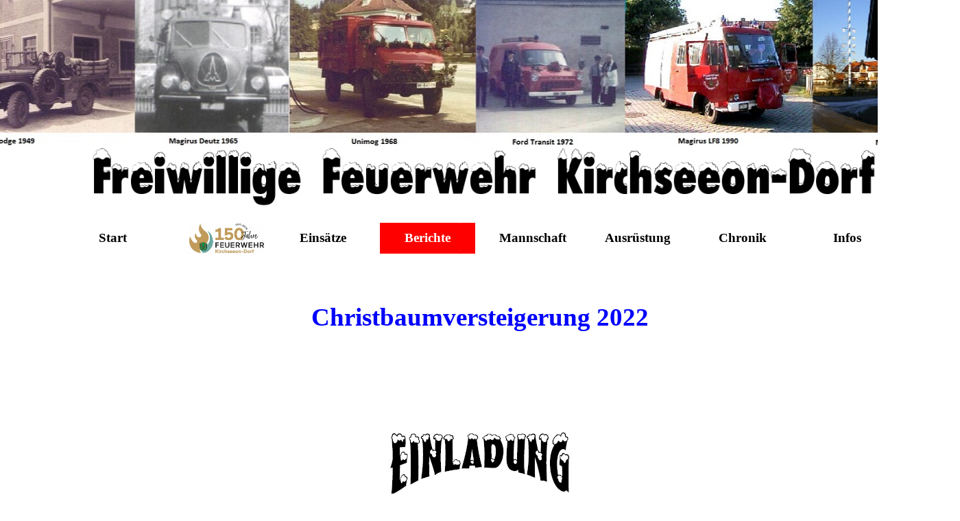

--- FILE ---
content_type: text/html
request_url: https://ffkirchseeondorf.de/christbaum--versteigerung.html
body_size: 88712
content:
<!DOCTYPE html><!-- HTML5 -->
<html prefix="og: http://ogp.me/ns#" lang="de-DE" dir="ltr">
	<head>
		<title>Christbaum- versteigerung - FF Kirchseeon-Dorf</title>
		<meta charset="utf-8" />
		<!--[if IE]><meta http-equiv="ImageToolbar" content="False" /><![endif]-->
		<meta name="author" content="DES" />
		<meta name="generator" content="Incomedia WebSite X5 Evo 2021.5.7 - www.websitex5.com" />
		<meta property="og:image" content="https://www.ffkirchseeondorf.de/favImage.png" />
		<meta property="og:image:type" content="image/png">
		<meta property="og:image:width" content="538">
		<meta property="og:image:height" content="680">
		<meta name="viewport" content="width=1400" />
		
		<link rel="stylesheet" href="style/reset.css?2021-5-7-0" media="screen,print" />
		<link rel="stylesheet" href="style/print.css?2021-5-7-0" media="print" />
		<link rel="stylesheet" href="style/style.css?2021-5-7-0" media="screen,print" />
		<link rel="stylesheet" href="style/template.css?2021-5-7-0" media="screen" />
		<link rel="stylesheet" href="pcss/christbaum--versteigerung.css?2021-5-7-0-639031659790389675" media="screen,print" />
		<script src="res/jquery.js?2021-5-7-0"></script>
		<script src="res/x5engine.js?2021-5-7-0" data-files-version="2021-5-7-0"></script>
		<script>
			window.onload = function(){ checkBrowserCompatibility('Der von Ihnen verwendete Browser unterstützt nicht die die Funktionen, die für die Anzeige dieser Website benötigt werden.','Der von Ihnen verwendete Browser unterstützt möglicherweise nicht die die Funktionen, die für die Anzeige dieser Website benötigt werden.','[1]Browser aktualisieren[/1] oder [2]Vorgang fortsetzen[/2].','http://outdatedbrowser.com/'); };
			x5engine.utils.currentPagePath = 'christbaum--versteigerung.html';
			x5engine.boot.push(function () { x5engine.utils.imCodeProtection('DES'); });
		</script>
		<link rel="icon" href="favicon.png?2021-5-7-0-639031659790359756" type="image/png" />
	</head>
	<body>
		<div id="imPageExtContainer">
			<div id="imPageIntContainer">
				<div id="imHeaderBg"></div>
				<div id="imFooterBg"></div>
				<div id="imPage">
					<header id="imHeader">
						<h1 class="imHidden">Christbaum- versteigerung - FF Kirchseeon-Dorf</h1>
						<div id="imHeaderObjects"><div id="imHeader_imMenuObject_02_wrapper" class="template-object-wrapper"><!-- UNSEARCHABLE --><div id="imHeader_imMenuObject_02"><div id="imHeader_imMenuObject_02_container"><div class="hamburger-button hamburger-component"><div><div><div class="hamburger-bar"></div><div class="hamburger-bar"></div><div class="hamburger-bar"></div></div></div></div><div class="hamburger-menu-background-container hamburger-component">
	<div class="hamburger-menu-background menu-mobile menu-mobile-animated hidden">
		<div class="hamburger-menu-close-button"><span>&times;</span></div>
	</div>
</div>
<ul class="menu-mobile-animated hidden">
	<li class="imMnMnFirst imPage" data-link-paths=",/index.html,/">
<div class="label-wrapper">
<div class="label-inner-wrapper">
		<a class="label" href="index.html">
Start		</a>
</div>
</div>
	</li><li class="imMnMnMiddle imLevel" data-link-paths=",/150-jahre-ffkd.html" data-link-hash="-1004158919"><div class="label-wrapper"><img class='menu-item-icon' src='images/Logo-lang-150Jahre-FFKD_g64mzsqm.jpg' alt='menu item icon' />
<div class="label-inner-wrapper"><a href="150-jahre-ffkd.html" class="label" onclick="return x5engine.utils.location('150-jahre-ffkd.html', null, false)"></a></div></div></li><li class="imMnMnMiddle imLevel"><div class="label-wrapper"><div class="label-inner-wrapper"><span class="label">Einsätze</span></div></div><ul data-original-position="open-bottom" class="open-bottom" style="" >
	<li class="imMnMnFirst imPage" data-link-paths=",/2026.html">
<div class="label-wrapper">
<div class="label-inner-wrapper">
		<a class="label" href="2026.html">
2026		</a>
</div>
</div>
	</li><li class="imMnMnMiddle imPage" data-link-paths=",/2025.html">
<div class="label-wrapper">
<div class="label-inner-wrapper">
		<a class="label" href="2025.html">
2025		</a>
</div>
</div>
	</li><li class="imMnMnMiddle imPage" data-link-paths=",/2024-1.html">
<div class="label-wrapper">
<div class="label-inner-wrapper">
		<a class="label" href="2024-1.html">
2024		</a>
</div>
</div>
	</li><li class="imMnMnMiddle imPage" data-link-paths=",/2023-1.html">
<div class="label-wrapper">
<div class="label-inner-wrapper">
		<a class="label" href="2023-1.html">
2023		</a>
</div>
</div>
	</li><li class="imMnMnMiddle imPage" data-link-paths=",/2022.html">
<div class="label-wrapper">
<div class="label-inner-wrapper">
		<a class="label" href="2022.html">
2022		</a>
</div>
</div>
	</li><li class="imMnMnMiddle imPage" data-link-paths=",/2021.html">
<div class="label-wrapper">
<div class="label-inner-wrapper">
		<a class="label" href="2021.html">
2021		</a>
</div>
</div>
	</li><li class="imMnMnMiddle imPage" data-link-paths=",/2020-1.html">
<div class="label-wrapper">
<div class="label-inner-wrapper">
		<a class="label" href="2020-1.html">
2020		</a>
</div>
</div>
	</li><li class="imMnMnMiddle imPage" data-link-paths=",/2019.html">
<div class="label-wrapper">
<div class="label-inner-wrapper">
		<a class="label" href="2019.html">
2019		</a>
</div>
</div>
	</li><li class="imMnMnMiddle imPage" data-link-paths=",/2018.html">
<div class="label-wrapper">
<div class="label-inner-wrapper">
		<a class="label" href="2018.html">
2018		</a>
</div>
</div>
	</li><li class="imMnMnMiddle imPage" data-link-paths=",/2017-1.html">
<div class="label-wrapper">
<div class="label-inner-wrapper">
		<a class="label" href="2017-1.html">
2017		</a>
</div>
</div>
	</li><li class="imMnMnMiddle imPage" data-link-paths=",/2016.html">
<div class="label-wrapper">
<div class="label-inner-wrapper">
		<a class="label" href="2016.html">
2016		</a>
</div>
</div>
	</li><li class="imMnMnMiddle imPage" data-link-paths=",/2015.html">
<div class="label-wrapper">
<div class="label-inner-wrapper">
		<a class="label" href="2015.html">
2015		</a>
</div>
</div>
	</li><li class="imMnMnMiddle imPage" data-link-paths=",/2014-1.php">
<div class="label-wrapper">
<div class="label-inner-wrapper">
		<a class="label" href="2014-1.php">
2014		</a>
</div>
</div>
	</li><li class="imMnMnMiddle imPage" data-link-paths=",/2013.html">
<div class="label-wrapper">
<div class="label-inner-wrapper">
		<a class="label" href="2013.html">
2013		</a>
</div>
</div>
	</li><li class="imMnMnMiddle imPage" data-link-paths=",/2012.html">
<div class="label-wrapper">
<div class="label-inner-wrapper">
		<a class="label" href="2012.html">
2012		</a>
</div>
</div>
	</li><li class="imMnMnMiddle imPage" data-link-paths=",/2011.html">
<div class="label-wrapper">
<div class="label-inner-wrapper">
		<a class="label" href="2011.html">
2011		</a>
</div>
</div>
	</li><li class="imMnMnMiddle imPage" data-link-paths=",/2010.html">
<div class="label-wrapper">
<div class="label-inner-wrapper">
		<a class="label" href="2010.html">
2010		</a>
</div>
</div>
	</li><li class="imMnMnMiddle imPage" data-link-paths=",/2009.html">
<div class="label-wrapper">
<div class="label-inner-wrapper">
		<a class="label" href="2009.html">
2009		</a>
</div>
</div>
	</li><li class="imMnMnMiddle imPage" data-link-paths=",/2008.html">
<div class="label-wrapper">
<div class="label-inner-wrapper">
		<a class="label" href="2008.html">
2008		</a>
</div>
</div>
	</li><li class="imMnMnMiddle imPage" data-link-paths=",/2007.html">
<div class="label-wrapper">
<div class="label-inner-wrapper">
		<a class="label" href="2007.html">
2007		</a>
</div>
</div>
	</li><li class="imMnMnMiddle imPage" data-link-paths=",/2006.html">
<div class="label-wrapper">
<div class="label-inner-wrapper">
		<a class="label" href="2006.html">
2006		</a>
</div>
</div>
	</li><li class="imMnMnLast imPage" data-link-paths=",/2005.html">
<div class="label-wrapper">
<div class="label-inner-wrapper">
		<a class="label" href="2005.html">
2005		</a>
</div>
</div>
	</li></ul></li><li class="imMnMnMiddle imLevel"><div class="label-wrapper"><div class="label-inner-wrapper"><span class="label">Berichte</span></div></div><ul data-original-position="open-bottom" class="open-bottom" style="" >
	<li class="imMnMnFirst imLevel" data-link-paths=",/soziale-medien-1.html" data-link-hash="-1004159869"><div class="label-wrapper"><div class="label-inner-wrapper"><a href="soziale-medien-1.html" class="label" onclick="return x5engine.utils.location('soziale-medien-1.html', null, false)">Social Media Berichte</a></div></div></li><li class="imMnMnMiddle imLevel"><div class="label-wrapper"><div class="label-inner-wrapper"><span class="label">2026</span></div></div><ul data-original-position="open-right" class="open-right" style="" >
	<li class="imMnMnFirst imPage" data-link-paths=",/christbaum--versteigerung--26.html">
<div class="label-wrapper">
<div class="label-inner-wrapper">
		<a class="label" href="christbaum--versteigerung--26.html">
Christbaum- versteigerung `26		</a>
</div>
</div>
	</li><li class="imMnMnLast imPage" data-link-paths=",/jmv-2026.html">
<div class="label-wrapper">
<div class="label-inner-wrapper">
		<a class="label" href="jmv-2026.html">
JMV 2026		</a>
</div>
</div>
	</li></ul></li><li class="imMnMnMiddle imLevel"><div class="label-wrapper"><div class="label-inner-wrapper"><span class="label">2025</span></div></div><ul data-original-position="open-right" class="open-right" style="" >
	<li class="imMnMnFirst imPage" data-link-paths=",/sojer-nacht--25.html">
<div class="label-wrapper">
<div class="label-inner-wrapper">
		<a class="label" href="sojer-nacht--25.html">
Sojer Nacht `25		</a>
</div>
</div>
	</li><li class="imMnMnMiddle imPage" data-link-paths=",/kinderfasching--25.html">
<div class="label-wrapper">
<div class="label-inner-wrapper">
		<a class="label" href="kinderfasching--25.html">
Kinderfasching `25		</a>
</div>
</div>
	</li><li class="imMnMnMiddle imPage" data-link-paths=",/christbaum--versteigerung--25.html">
<div class="label-wrapper">
<div class="label-inner-wrapper">
		<a class="label" href="christbaum--versteigerung--25.html">
Christbaum- versteigerung `25		</a>
</div>
</div>
	</li><li class="imMnMnLast imPage" data-link-paths=",/jmv-2025.html">
<div class="label-wrapper">
<div class="label-inner-wrapper">
		<a class="label" href="jmv-2025.html">
JMV 2025		</a>
</div>
</div>
	</li></ul></li><li class="imMnMnMiddle imLevel"><div class="label-wrapper"><div class="label-inner-wrapper"><span class="label">2024</span></div></div><ul data-original-position="open-right" class="open-right" style="" >
	<li class=" imPage" data-link-paths=",/christbaum--versteigerung--24.html">
<div class="label-wrapper">
<div class="label-inner-wrapper">
		<a class="label" href="christbaum--versteigerung--24.html">
Christbaum- versteigerung `24		</a>
</div>
</div>
	</li></ul></li><li class="imMnMnMiddle imLevel"><div class="label-wrapper"><div class="label-inner-wrapper"><span class="label">2023</span></div></div><ul data-original-position="open-right" class="open-right" style="" >
	<li class="imMnMnFirst imPage" data-link-paths=",/thl-leistungspruefung.html">
<div class="label-wrapper">
<div class="label-inner-wrapper">
		<a class="label" href="thl-leistungspruefung.html">
THL Leistungsprüfung		</a>
</div>
</div>
	</li><li class="imMnMnMiddle imPage" data-link-paths=",/jugenduebernachtung.html">
<div class="label-wrapper">
<div class="label-inner-wrapper">
		<a class="label" href="jugenduebernachtung.html">
Jugendübernachtung		</a>
</div>
</div>
	</li><li class="imMnMnMiddle imPage" data-link-paths=",/gedenkgottesdienst-riem.html">
<div class="label-wrapper">
<div class="label-inner-wrapper">
		<a class="label" href="gedenkgottesdienst-riem.html">
Gedenkgottesdienst Riem		</a>
</div>
</div>
	</li><li class="imMnMnMiddle imPage" data-link-paths=",/vereinsausflug-1.html">
<div class="label-wrapper">
<div class="label-inner-wrapper">
		<a class="label" href="vereinsausflug-1.html">
Vereinsausflug		</a>
</div>
</div>
	</li><li class="imMnMnMiddle imPage" data-link-paths=",/halbjahresabschlussuebung-2023.html">
<div class="label-wrapper">
<div class="label-inner-wrapper">
		<a class="label" href="halbjahresabschlussuebung-2023.html">
Halbjahresabschlussübung 2023		</a>
</div>
</div>
	</li><li class="imMnMnMiddle imPage" data-link-paths=",/neue-gruppenfuehrerin.html">
<div class="label-wrapper">
<div class="label-inner-wrapper">
		<a class="label" href="neue-gruppenfuehrerin.html">
Neue Gruppenführerin		</a>
</div>
</div>
	</li><li class="imMnMnMiddle imPage" data-link-paths=",/kindertag.html">
<div class="label-wrapper">
<div class="label-inner-wrapper">
		<a class="label" href="kindertag.html">
Kindertag		</a>
</div>
</div>
	</li><li class="imMnMnMiddle imPage" data-link-paths=",/sojer-nacht-2023.html">
<div class="label-wrapper">
<div class="label-inner-wrapper">
		<a class="label" href="sojer-nacht-2023.html">
Sojer Nacht 2023		</a>
</div>
</div>
	</li><li class="imMnMnMiddle imPage" data-link-paths=",/leistungspruefung-2023.html">
<div class="label-wrapper">
<div class="label-inner-wrapper">
		<a class="label" href="leistungspruefung-2023.html">
Leistungsprüfung 2023		</a>
</div>
</div>
	</li><li class="imMnMnMiddle imPage" data-link-paths=",/ehrungen-der-kreisbrandinspektion.html">
<div class="label-wrapper">
<div class="label-inner-wrapper">
		<a class="label" href="ehrungen-der-kreisbrandinspektion.html">
Ehrungen der Kreisbrandinspektion		</a>
</div>
</div>
	</li><li class="imMnMnMiddle imPage" data-link-paths=",/kegelturnier.html">
<div class="label-wrapper">
<div class="label-inner-wrapper">
		<a class="label" href="kegelturnier.html">
Kegelturnier		</a>
</div>
</div>
	</li><li class="imMnMnMiddle imPage" data-link-paths=",/brandschutzerziehung-1.html">
<div class="label-wrapper">
<div class="label-inner-wrapper">
		<a class="label" href="brandschutzerziehung-1.html">
Brandschutzerziehung		</a>
</div>
</div>
	</li><li class="imMnMnMiddle imPage" data-link-paths=",/schaumuebung.html">
<div class="label-wrapper">
<div class="label-inner-wrapper">
		<a class="label" href="schaumuebung.html">
Schaumübung		</a>
</div>
</div>
	</li><li class="imMnMnMiddle imPage" data-link-paths=",/uebung.html">
<div class="label-wrapper">
<div class="label-inner-wrapper">
		<a class="label" href="uebung.html">
Übung		</a>
</div>
</div>
	</li><li class="imMnMnMiddle imPage" data-link-paths=",/kinderfasching--23.html">
<div class="label-wrapper">
<div class="label-inner-wrapper">
		<a class="label" href="kinderfasching--23.html">
Kinderfasching `23		</a>
</div>
</div>
	</li><li class="imMnMnMiddle imPage" data-link-paths=",/christbaum--versteigerung--23.html">
<div class="label-wrapper">
<div class="label-inner-wrapper">
		<a class="label" href="christbaum--versteigerung--23.html">
Christbaum- versteigerung `23		</a>
</div>
</div>
	</li><li class="imMnMnLast imPage" data-link-paths=",/jahreshaupt--versammlung--23.html">
<div class="label-wrapper">
<div class="label-inner-wrapper">
		<a class="label" href="jahreshaupt--versammlung--23.html">
Jahreshaupt- versammlung `23		</a>
</div>
</div>
	</li></ul></li><li class="imMnMnMiddle imLevel"><div class="label-wrapper"><div class="label-inner-wrapper"><span class="label">2022</span></div></div><ul data-original-position="open-right" class="open-right" style="" >
	<li class="imMnMnFirst imPage" data-link-paths=",/neue-einsatzkleidung.html">
<div class="label-wrapper">
<div class="label-inner-wrapper">
		<a class="label" href="neue-einsatzkleidung.html">
Neue Einsatzkleidung		</a>
</div>
</div>
	</li><li class="imMnMnMiddle imPage" data-link-paths=",/ausfluege.html">
<div class="label-wrapper">
<div class="label-inner-wrapper">
		<a class="label" href="ausfluege.html">
Ausflüge		</a>
</div>
</div>
	</li><li class="imMnMnMiddle imPage" data-link-paths=",/jahreshaupt--versammlung--22.html">
<div class="label-wrapper">
<div class="label-inner-wrapper">
		<a class="label" href="jahreshaupt--versammlung--22.html">
Jahreshaupt- versammlung `22		</a>
</div>
</div>
	</li><li class="imMnMnMiddle imPage" data-link-paths=",/sojer-nacht.html">
<div class="label-wrapper">
<div class="label-inner-wrapper">
		<a class="label" href="sojer-nacht.html">
Sojer Nacht		</a>
</div>
</div>
	</li><li class="imMnMnMiddle imPage" data-link-paths=",/uebung-scheunenbrand.html">
<div class="label-wrapper">
<div class="label-inner-wrapper">
		<a class="label" href="uebung-scheunenbrand.html">
Übung-Scheunenbrand		</a>
</div>
</div>
	</li><li class="imMnMnMiddle imPage" data-link-paths=",/jugenduebung-atemschutz.html">
<div class="label-wrapper">
<div class="label-inner-wrapper">
		<a class="label" href="jugenduebung-atemschutz.html">
Jugendübung-Atemschutz		</a>
</div>
</div>
	</li><li class="imMnMnMiddle imPage" data-link-paths=",/soziale-medien-2.html">
<div class="label-wrapper">
<div class="label-inner-wrapper">
		<a class="label" href="soziale-medien-2.html">
Soziale Medien		</a>
</div>
</div>
	</li><li class="imMnMnLast imPage" data-link-paths=",/christbaum--versteigerung.html">
<div class="label-wrapper">
<div class="label-inner-wrapper">
		<a class="label" href="christbaum--versteigerung.html">
Christbaum- versteigerung		</a>
</div>
</div>
	</li></ul></li><li class="imMnMnMiddle imLevel"><div class="label-wrapper"><div class="label-inner-wrapper"><span class="label">2021</span></div></div><ul data-original-position="open-right" class="open-right" style="" >
	<li class="imMnMnFirst imPage" data-link-paths=",/stephanie-sammlen--21.html">
<div class="label-wrapper">
<div class="label-inner-wrapper">
		<a class="label" href="stephanie-sammlen--21.html">
Stephanie-Sammlen ´21		</a>
</div>
</div>
	</li><li class="imMnMnMiddle imPage" data-link-paths=",/atemschutz-uebung-1.html">
<div class="label-wrapper">
<div class="label-inner-wrapper">
		<a class="label" href="atemschutz-uebung-1.html">
Atemschutz-Übung		</a>
</div>
</div>
	</li><li class="imMnMnMiddle imPage" data-link-paths=",/leistungspruefung-2021-1.html">
<div class="label-wrapper">
<div class="label-inner-wrapper">
		<a class="label" href="leistungspruefung-2021-1.html">
Leistungsprüfung 2021		</a>
</div>
</div>
	</li><li class="imMnMnMiddle imPage" data-link-paths=",/jahreshaupt--versammlung--21.html">
<div class="label-wrapper">
<div class="label-inner-wrapper">
		<a class="label" href="jahreshaupt--versammlung--21.html">
Jahreshaupt- versammlung `21		</a>
</div>
</div>
	</li><li class="imMnMnLast imPage" data-link-paths=",/christbaum--versteigerung-21.html">
<div class="label-wrapper">
<div class="label-inner-wrapper">
		<a class="label" href="christbaum--versteigerung-21.html">
Christbaum- versteigerung`21		</a>
</div>
</div>
	</li></ul></li><li class="imMnMnMiddle imLevel"><div class="label-wrapper"><div class="label-inner-wrapper"><span class="label">2020</span></div></div><ul data-original-position="open-right" class="open-right" style="" >
	<li class="imMnMnFirst imPage" data-link-paths=",/stephanie-sammlen-2020.html">
<div class="label-wrapper">
<div class="label-inner-wrapper">
		<a class="label" href="stephanie-sammlen-2020.html">
Stephanie-Sammlen 2020		</a>
</div>
</div>
	</li><li class="imMnMnMiddle imPage" data-link-paths=",/neubeschaffungen.html">
<div class="label-wrapper">
<div class="label-inner-wrapper">
		<a class="label" href="neubeschaffungen.html">
Neubeschaffungen		</a>
</div>
</div>
	</li><li class="imMnMnMiddle imPage" data-link-paths=",/atemschutz-uebung.html">
<div class="label-wrapper">
<div class="label-inner-wrapper">
		<a class="label" href="atemschutz-uebung.html">
Atemschutz-Übung		</a>
</div>
</div>
	</li><li class="imMnMnMiddle imPage" data-link-paths=",/sojer-nacht-2020.html">
<div class="label-wrapper">
<div class="label-inner-wrapper">
		<a class="label" href="sojer-nacht-2020.html">
Sojer Nacht 2020		</a>
</div>
</div>
	</li><li class="imMnMnMiddle imPage" data-link-paths=",/kinderfasching--20.html">
<div class="label-wrapper">
<div class="label-inner-wrapper">
		<a class="label" href="kinderfasching--20.html">
Kinderfasching `20		</a>
</div>
</div>
	</li><li class="imMnMnMiddle imPage" data-link-paths=",/christbaumversteigerung--20.html">
<div class="label-wrapper">
<div class="label-inner-wrapper">
		<a class="label" href="christbaumversteigerung--20.html">
Christbaumversteigerung `20		</a>
</div>
</div>
	</li><li class="imMnMnLast imPage" data-link-paths=",/generalversammlung--20.html">
<div class="label-wrapper">
<div class="label-inner-wrapper">
		<a class="label" href="generalversammlung--20.html">
Generalversammlung `20		</a>
</div>
</div>
	</li></ul></li><li class="imMnMnMiddle imLevel"><div class="label-wrapper"><div class="label-inner-wrapper"><span class="label">2019</span></div></div><ul data-original-position="open-right" class="open-right" style="" >
	<li class=" imPage" data-link-paths=",/maibaumdiebstahl.html">
<div class="label-wrapper">
<div class="label-inner-wrapper">
		<a class="label" href="maibaumdiebstahl.html">
Maibaumdiebstahl		</a>
</div>
</div>
	</li></ul></li><li class="imMnMnMiddle imLevel"><div class="label-wrapper"><div class="label-inner-wrapper"><span class="label">2018</span></div></div><ul data-original-position="open-right" class="open-right" style="" >
	<li class="imMnMnFirst imPage" data-link-paths=",/kinderfasching.html">
<div class="label-wrapper">
<div class="label-inner-wrapper">
		<a class="label" href="kinderfasching.html">
Kinderfasching		</a>
</div>
</div>
	</li><li class="imMnMnMiddle imPage" data-link-paths=",/erste-hilfe.php">
<div class="label-wrapper">
<div class="label-inner-wrapper">
		<a class="label" href="erste-hilfe.php">
Erste Hilfe		</a>
</div>
</div>
	</li><li class="imMnMnMiddle imPage" data-link-paths=",/vereinsausflug.html">
<div class="label-wrapper">
<div class="label-inner-wrapper">
		<a class="label" href="vereinsausflug.html">
Vereinsausflug		</a>
</div>
</div>
	</li><li class="imMnMnMiddle imPage" data-link-paths=",/hochzeit-rauch.html">
<div class="label-wrapper">
<div class="label-inner-wrapper">
		<a class="label" href="hochzeit-rauch.html">
Hochzeit Rauch		</a>
</div>
</div>
	</li><li class="imMnMnMiddle imPage" data-link-paths=",/feuerloescher-trainer.html">
<div class="label-wrapper">
<div class="label-inner-wrapper">
		<a class="label" href="feuerloescher-trainer.html">
Feuerlöscher-Trainer		</a>
</div>
</div>
	</li><li class="imMnMnMiddle imPage" data-link-paths=",/waermegewoehnung.html">
<div class="label-wrapper">
<div class="label-inner-wrapper">
		<a class="label" href="waermegewoehnung.html">
Wärmegewöhnung		</a>
</div>
</div>
	</li><li class="imMnMnLast imPage" data-link-paths=",/jugendausflug.html">
<div class="label-wrapper">
<div class="label-inner-wrapper">
		<a class="label" href="jugendausflug.html">
Jugendausflug		</a>
</div>
</div>
	</li></ul></li><li class="imMnMnMiddle imLevel"><div class="label-wrapper"><div class="label-inner-wrapper"><span class="label">2017</span></div></div><ul data-original-position="open-right" class="open-right" style="" >
	<li class="imMnMnFirst imPage" data-link-paths=",/kreisjugendfeuerwehrtag.php">
<div class="label-wrapper">
<div class="label-inner-wrapper">
		<a class="label" href="kreisjugendfeuerwehrtag.php">
Kreisjugendfeuerwehrtag		</a>
</div>
</div>
	</li><li class="imMnMnMiddle imPage" data-link-paths=",/24-stunden-jugend-uebung.php">
<div class="label-wrapper">
<div class="label-inner-wrapper">
		<a class="label" href="24-stunden-jugend-uebung.php">
24-Stunden-Jugend-Übung		</a>
</div>
</div>
	</li><li class="imMnMnMiddle imPage" data-link-paths=",/leistungspruefung--17.html">
<div class="label-wrapper">
<div class="label-inner-wrapper">
		<a class="label" href="leistungspruefung--17.html">
Leistungsprüfung `17		</a>
</div>
</div>
	</li><li class="imMnMnMiddle imPage" data-link-paths=",/sojer-nacht-kesselfleisch--17.html">
<div class="label-wrapper">
<div class="label-inner-wrapper">
		<a class="label" href="sojer-nacht-kesselfleisch--17.html">
Sojer Nacht/Kesselfleisch ´17		</a>
</div>
</div>
	</li><li class="imMnMnMiddle imPage" data-link-paths=",/maibaum-2017.html">
<div class="label-wrapper">
<div class="label-inner-wrapper">
		<a class="label" href="maibaum-2017.html">
Maibaum 2017		</a>
</div>
</div>
	</li><li class="imMnMnMiddle imPage" data-link-paths=",/mta-2017.html">
<div class="label-wrapper">
<div class="label-inner-wrapper">
		<a class="label" href="mta-2017.html">
MTA 2017		</a>
</div>
</div>
	</li><li class="imMnMnMiddle imPage" data-link-paths=",/generalversammlung--17.html">
<div class="label-wrapper">
<div class="label-inner-wrapper">
		<a class="label" href="generalversammlung--17.html">
Generalversammlung `17		</a>
</div>
</div>
	</li><li class="imMnMnLast imPage" data-link-paths=",/christbaumversteigerung-17.html">
<div class="label-wrapper">
<div class="label-inner-wrapper">
		<a class="label" href="christbaumversteigerung-17.html">
Christbaumversteigerung`17		</a>
</div>
</div>
	</li></ul></li><li class="imMnMnLast imLevel"><div class="label-wrapper"><div class="label-inner-wrapper"><span class="label">2016</span></div></div><ul data-original-position="open-right" class="open-right" style="" >
	<li class="imMnMnFirst imPage" data-link-paths=",/mta.html">
<div class="label-wrapper">
<div class="label-inner-wrapper">
		<a class="label" href="mta.html">
MTA		</a>
</div>
</div>
	</li><li class="imMnMnMiddle imPage" data-link-paths=",/feuerwehrfuehrerschein.html">
<div class="label-wrapper">
<div class="label-inner-wrapper">
		<a class="label" href="feuerwehrfuehrerschein.html">
Feuerwehrführerschein		</a>
</div>
</div>
	</li><li class="imMnMnMiddle imPage" data-link-paths=",/jubilaeum-fordautohaus.html">
<div class="label-wrapper">
<div class="label-inner-wrapper">
		<a class="label" href="jubilaeum-fordautohaus.html">
Jubiläum Fordautohaus		</a>
</div>
</div>
	</li><li class="imMnMnMiddle imPage" data-link-paths=",/sojer-nacht--16-und1.-kesselfleischessen.html">
<div class="label-wrapper">
<div class="label-inner-wrapper">
		<a class="label" href="sojer-nacht--16-und1.-kesselfleischessen.html">
Sojer Nacht `16 und1. Kesselfleischessen		</a>
</div>
</div>
	</li><li class="imMnMnLast imPage" data-link-paths=",/vereinsausflug--16.html">
<div class="label-wrapper">
<div class="label-inner-wrapper">
		<a class="label" href="vereinsausflug--16.html">
Vereinsausflug `16		</a>
</div>
</div>
	</li></ul></li></ul></li><li class="imMnMnMiddle imLevel"><div class="label-wrapper"><div class="label-inner-wrapper"><span class="label">Mannschaft</span></div></div><ul data-original-position="open-bottom" class="open-bottom" style="" >
	<li class="imMnMnFirst imPage" data-link-paths=",/mannschaft.html">
<div class="label-wrapper">
<div class="label-inner-wrapper">
		<a class="label" href="mannschaft.html">
Mannschaft		</a>
</div>
</div>
	</li><li class="imMnMnMiddle imPage" data-link-paths=",/jugendfeuerwehr.html">
<div class="label-wrapper">
<div class="label-inner-wrapper">
		<a class="label" href="jugendfeuerwehr.html">
Jugendfeuerwehr		</a>
</div>
</div>
	</li><li class="imMnMnMiddle imPage" data-link-paths=",/brandschutzerziehung.html">
<div class="label-wrapper">
<div class="label-inner-wrapper">
		<a class="label" href="brandschutzerziehung.html">
Brandschutzerziehung		</a>
</div>
</div>
	</li><li class="imMnMnLast imPage" data-link-paths=",/vorstand.html">
<div class="label-wrapper">
<div class="label-inner-wrapper">
		<a class="label" href="vorstand.html">
Vorstand		</a>
</div>
</div>
	</li></ul></li><li class="imMnMnMiddle imLevel"><div class="label-wrapper"><div class="label-inner-wrapper"><span class="label">Ausrüstung</span></div></div><ul data-original-position="open-bottom" class="open-bottom" style="" >
	<li class="imMnMnFirst imPage" data-link-paths=",/feuerwehrhaus.php">
<div class="label-wrapper">
<div class="label-inner-wrapper">
		<a class="label" href="feuerwehrhaus.php">
Feuerwehrhaus		</a>
</div>
</div>
	</li><li class="imMnMnLast imPage" data-link-paths=",/lf-8-6.php">
<div class="label-wrapper">
<div class="label-inner-wrapper">
		<a class="label" href="lf-8-6.php">
LF 8/6		</a>
</div>
</div>
	</li></ul></li><li class="imMnMnMiddle imPage" data-link-paths=",/chronik.php">
<div class="label-wrapper">
<div class="label-inner-wrapper">
		<a class="label" href="chronik.php">
Chronik		</a>
</div>
</div>
	</li><li class="imMnMnLast imLevel"><div class="label-wrapper"><div class="label-inner-wrapper"><span class="label">Infos</span></div></div><ul data-original-position="open-bottom" class="open-bottom" style="" >
	<li class="imMnMnFirst imPage" data-link-paths=",/kontakt---impressum.html">
<div class="label-wrapper">
<div class="label-inner-wrapper">
		<a class="label" href="kontakt---impressum.html">
Kontakt / Impressum		</a>
</div>
</div>
	</li><li class="imMnMnMiddle imPage" data-link-paths=",/links-info.html">
<div class="label-wrapper">
<div class="label-inner-wrapper">
		<a class="label" href="links-info.html">
Links+Info		</a>
</div>
</div>
	</li><li class="imMnMnLast imPage" data-link-paths=",/soziale-medien-1.html">
<div class="label-wrapper">
<div class="label-inner-wrapper">
		<a class="label" href="soziale-medien-1.html">
Soziale Medien		</a>
</div>
</div>
	</li></ul></li></ul></div></div><!-- UNSEARCHABLE END --><script>
var imHeader_imMenuObject_02_settings = {
	'menuId': 'imHeader_imMenuObject_02',
	'responsiveMenuEffect': 'slide',
	'animationDuration': 1000,
}
x5engine.boot.push(function(){x5engine.initMenu(imHeader_imMenuObject_02_settings)});
$(function () {$('#imHeader_imMenuObject_02_container ul li').not('.imMnMnSeparator').each(function () {    var $this = $(this), timeout = 0;    $this.on('mouseenter', function () {        clearTimeout(timeout);        setTimeout(function () { $this.children('ul, .multiple-column').stop(false, false).show(); }, 250);    }).on('mouseleave', function () {        timeout = setTimeout(function () { $this.children('ul, .multiple-column').stop(false, false).hide(); }, 250);    });});});

</script>
</div><div id="imHeader_imMenuObject_03_wrapper" class="template-object-wrapper"><!-- UNSEARCHABLE --><div id="imHeader_imMenuObject_03"><div id="imHeader_imMenuObject_03_container"><div class="hamburger-button hamburger-component"><div><div><div class="hamburger-bar"></div><div class="hamburger-bar"></div><div class="hamburger-bar"></div></div></div></div><div class="hamburger-menu-background-container hamburger-component">
	<div class="hamburger-menu-background menu-mobile menu-mobile-animated hidden">
		<div class="hamburger-menu-close-button"><span>&times;</span></div>
	</div>
</div>
<ul class="menu-mobile-animated hidden">
	<li class="imMnMnFirst imPage" data-link-paths=",/index.html,/">
<div class="label-wrapper">
<div class="label-inner-wrapper">
		<a class="label" href="index.html">
Start		</a>
</div>
</div>
	</li><li class="imMnMnMiddle imLevel" data-link-paths=",/150-jahre-ffkd.html" data-link-hash="-1004158919"><div class="label-wrapper"><img class='menu-item-icon' src='images/Logo-lang-150Jahre-FFKD_g64mzsqm.jpg' alt='menu item icon' />
<div class="label-inner-wrapper"><a href="150-jahre-ffkd.html" class="label" onclick="return x5engine.utils.location('150-jahre-ffkd.html', null, false)"></a></div></div></li><li class="imMnMnMiddle imLevel"><div class="label-wrapper"><div class="label-inner-wrapper"><span class="label">Einsätze</span></div></div><ul data-original-position="open-bottom" class="open-bottom" style="" >
	<li class="imMnMnFirst imPage" data-link-paths=",/2026.html">
<div class="label-wrapper">
<div class="label-inner-wrapper">
		<a class="label" href="2026.html">
2026		</a>
</div>
</div>
	</li><li class="imMnMnMiddle imPage" data-link-paths=",/2025.html">
<div class="label-wrapper">
<div class="label-inner-wrapper">
		<a class="label" href="2025.html">
2025		</a>
</div>
</div>
	</li><li class="imMnMnMiddle imPage" data-link-paths=",/2024-1.html">
<div class="label-wrapper">
<div class="label-inner-wrapper">
		<a class="label" href="2024-1.html">
2024		</a>
</div>
</div>
	</li><li class="imMnMnMiddle imPage" data-link-paths=",/2023-1.html">
<div class="label-wrapper">
<div class="label-inner-wrapper">
		<a class="label" href="2023-1.html">
2023		</a>
</div>
</div>
	</li><li class="imMnMnMiddle imPage" data-link-paths=",/2022.html">
<div class="label-wrapper">
<div class="label-inner-wrapper">
		<a class="label" href="2022.html">
2022		</a>
</div>
</div>
	</li><li class="imMnMnMiddle imPage" data-link-paths=",/2021.html">
<div class="label-wrapper">
<div class="label-inner-wrapper">
		<a class="label" href="2021.html">
2021		</a>
</div>
</div>
	</li><li class="imMnMnMiddle imPage" data-link-paths=",/2020-1.html">
<div class="label-wrapper">
<div class="label-inner-wrapper">
		<a class="label" href="2020-1.html">
2020		</a>
</div>
</div>
	</li><li class="imMnMnMiddle imPage" data-link-paths=",/2019.html">
<div class="label-wrapper">
<div class="label-inner-wrapper">
		<a class="label" href="2019.html">
2019		</a>
</div>
</div>
	</li><li class="imMnMnMiddle imPage" data-link-paths=",/2018.html">
<div class="label-wrapper">
<div class="label-inner-wrapper">
		<a class="label" href="2018.html">
2018		</a>
</div>
</div>
	</li><li class="imMnMnMiddle imPage" data-link-paths=",/2017-1.html">
<div class="label-wrapper">
<div class="label-inner-wrapper">
		<a class="label" href="2017-1.html">
2017		</a>
</div>
</div>
	</li><li class="imMnMnMiddle imPage" data-link-paths=",/2016.html">
<div class="label-wrapper">
<div class="label-inner-wrapper">
		<a class="label" href="2016.html">
2016		</a>
</div>
</div>
	</li><li class="imMnMnMiddle imPage" data-link-paths=",/2015.html">
<div class="label-wrapper">
<div class="label-inner-wrapper">
		<a class="label" href="2015.html">
2015		</a>
</div>
</div>
	</li><li class="imMnMnMiddle imPage" data-link-paths=",/2014-1.php">
<div class="label-wrapper">
<div class="label-inner-wrapper">
		<a class="label" href="2014-1.php">
2014		</a>
</div>
</div>
	</li><li class="imMnMnMiddle imPage" data-link-paths=",/2013.html">
<div class="label-wrapper">
<div class="label-inner-wrapper">
		<a class="label" href="2013.html">
2013		</a>
</div>
</div>
	</li><li class="imMnMnMiddle imPage" data-link-paths=",/2012.html">
<div class="label-wrapper">
<div class="label-inner-wrapper">
		<a class="label" href="2012.html">
2012		</a>
</div>
</div>
	</li><li class="imMnMnMiddle imPage" data-link-paths=",/2011.html">
<div class="label-wrapper">
<div class="label-inner-wrapper">
		<a class="label" href="2011.html">
2011		</a>
</div>
</div>
	</li><li class="imMnMnMiddle imPage" data-link-paths=",/2010.html">
<div class="label-wrapper">
<div class="label-inner-wrapper">
		<a class="label" href="2010.html">
2010		</a>
</div>
</div>
	</li><li class="imMnMnMiddle imPage" data-link-paths=",/2009.html">
<div class="label-wrapper">
<div class="label-inner-wrapper">
		<a class="label" href="2009.html">
2009		</a>
</div>
</div>
	</li><li class="imMnMnMiddle imPage" data-link-paths=",/2008.html">
<div class="label-wrapper">
<div class="label-inner-wrapper">
		<a class="label" href="2008.html">
2008		</a>
</div>
</div>
	</li><li class="imMnMnMiddle imPage" data-link-paths=",/2007.html">
<div class="label-wrapper">
<div class="label-inner-wrapper">
		<a class="label" href="2007.html">
2007		</a>
</div>
</div>
	</li><li class="imMnMnMiddle imPage" data-link-paths=",/2006.html">
<div class="label-wrapper">
<div class="label-inner-wrapper">
		<a class="label" href="2006.html">
2006		</a>
</div>
</div>
	</li><li class="imMnMnLast imPage" data-link-paths=",/2005.html">
<div class="label-wrapper">
<div class="label-inner-wrapper">
		<a class="label" href="2005.html">
2005		</a>
</div>
</div>
	</li></ul></li><li class="imMnMnMiddle imLevel"><div class="label-wrapper"><div class="label-inner-wrapper"><span class="label">Berichte</span></div></div><ul data-original-position="open-bottom" class="open-bottom" style="" >
	<li class="imMnMnFirst imLevel" data-link-paths=",/soziale-medien-1.html" data-link-hash="-1004159869"><div class="label-wrapper"><div class="label-inner-wrapper"><a href="soziale-medien-1.html" class="label" onclick="return x5engine.utils.location('soziale-medien-1.html', null, false)">Social Media Berichte</a></div></div></li><li class="imMnMnMiddle imLevel"><div class="label-wrapper"><div class="label-inner-wrapper"><span class="label">2026</span></div></div><ul data-original-position="open-right" class="open-right" style="" >
	<li class="imMnMnFirst imPage" data-link-paths=",/christbaum--versteigerung--26.html">
<div class="label-wrapper">
<div class="label-inner-wrapper">
		<a class="label" href="christbaum--versteigerung--26.html">
Christbaum- versteigerung `26		</a>
</div>
</div>
	</li><li class="imMnMnLast imPage" data-link-paths=",/jmv-2026.html">
<div class="label-wrapper">
<div class="label-inner-wrapper">
		<a class="label" href="jmv-2026.html">
JMV 2026		</a>
</div>
</div>
	</li></ul></li><li class="imMnMnMiddle imLevel"><div class="label-wrapper"><div class="label-inner-wrapper"><span class="label">2025</span></div></div><ul data-original-position="open-right" class="open-right" style="" >
	<li class="imMnMnFirst imPage" data-link-paths=",/sojer-nacht--25.html">
<div class="label-wrapper">
<div class="label-inner-wrapper">
		<a class="label" href="sojer-nacht--25.html">
Sojer Nacht `25		</a>
</div>
</div>
	</li><li class="imMnMnMiddle imPage" data-link-paths=",/kinderfasching--25.html">
<div class="label-wrapper">
<div class="label-inner-wrapper">
		<a class="label" href="kinderfasching--25.html">
Kinderfasching `25		</a>
</div>
</div>
	</li><li class="imMnMnMiddle imPage" data-link-paths=",/christbaum--versteigerung--25.html">
<div class="label-wrapper">
<div class="label-inner-wrapper">
		<a class="label" href="christbaum--versteigerung--25.html">
Christbaum- versteigerung `25		</a>
</div>
</div>
	</li><li class="imMnMnLast imPage" data-link-paths=",/jmv-2025.html">
<div class="label-wrapper">
<div class="label-inner-wrapper">
		<a class="label" href="jmv-2025.html">
JMV 2025		</a>
</div>
</div>
	</li></ul></li><li class="imMnMnMiddle imLevel"><div class="label-wrapper"><div class="label-inner-wrapper"><span class="label">2024</span></div></div><ul data-original-position="open-right" class="open-right" style="" >
	<li class=" imPage" data-link-paths=",/christbaum--versteigerung--24.html">
<div class="label-wrapper">
<div class="label-inner-wrapper">
		<a class="label" href="christbaum--versteigerung--24.html">
Christbaum- versteigerung `24		</a>
</div>
</div>
	</li></ul></li><li class="imMnMnMiddle imLevel"><div class="label-wrapper"><div class="label-inner-wrapper"><span class="label">2023</span></div></div><ul data-original-position="open-right" class="open-right" style="" >
	<li class="imMnMnFirst imPage" data-link-paths=",/thl-leistungspruefung.html">
<div class="label-wrapper">
<div class="label-inner-wrapper">
		<a class="label" href="thl-leistungspruefung.html">
THL Leistungsprüfung		</a>
</div>
</div>
	</li><li class="imMnMnMiddle imPage" data-link-paths=",/jugenduebernachtung.html">
<div class="label-wrapper">
<div class="label-inner-wrapper">
		<a class="label" href="jugenduebernachtung.html">
Jugendübernachtung		</a>
</div>
</div>
	</li><li class="imMnMnMiddle imPage" data-link-paths=",/gedenkgottesdienst-riem.html">
<div class="label-wrapper">
<div class="label-inner-wrapper">
		<a class="label" href="gedenkgottesdienst-riem.html">
Gedenkgottesdienst Riem		</a>
</div>
</div>
	</li><li class="imMnMnMiddle imPage" data-link-paths=",/vereinsausflug-1.html">
<div class="label-wrapper">
<div class="label-inner-wrapper">
		<a class="label" href="vereinsausflug-1.html">
Vereinsausflug		</a>
</div>
</div>
	</li><li class="imMnMnMiddle imPage" data-link-paths=",/halbjahresabschlussuebung-2023.html">
<div class="label-wrapper">
<div class="label-inner-wrapper">
		<a class="label" href="halbjahresabschlussuebung-2023.html">
Halbjahresabschlussübung 2023		</a>
</div>
</div>
	</li><li class="imMnMnMiddle imPage" data-link-paths=",/neue-gruppenfuehrerin.html">
<div class="label-wrapper">
<div class="label-inner-wrapper">
		<a class="label" href="neue-gruppenfuehrerin.html">
Neue Gruppenführerin		</a>
</div>
</div>
	</li><li class="imMnMnMiddle imPage" data-link-paths=",/kindertag.html">
<div class="label-wrapper">
<div class="label-inner-wrapper">
		<a class="label" href="kindertag.html">
Kindertag		</a>
</div>
</div>
	</li><li class="imMnMnMiddle imPage" data-link-paths=",/sojer-nacht-2023.html">
<div class="label-wrapper">
<div class="label-inner-wrapper">
		<a class="label" href="sojer-nacht-2023.html">
Sojer Nacht 2023		</a>
</div>
</div>
	</li><li class="imMnMnMiddle imPage" data-link-paths=",/leistungspruefung-2023.html">
<div class="label-wrapper">
<div class="label-inner-wrapper">
		<a class="label" href="leistungspruefung-2023.html">
Leistungsprüfung 2023		</a>
</div>
</div>
	</li><li class="imMnMnMiddle imPage" data-link-paths=",/ehrungen-der-kreisbrandinspektion.html">
<div class="label-wrapper">
<div class="label-inner-wrapper">
		<a class="label" href="ehrungen-der-kreisbrandinspektion.html">
Ehrungen der Kreisbrandinspektion		</a>
</div>
</div>
	</li><li class="imMnMnMiddle imPage" data-link-paths=",/kegelturnier.html">
<div class="label-wrapper">
<div class="label-inner-wrapper">
		<a class="label" href="kegelturnier.html">
Kegelturnier		</a>
</div>
</div>
	</li><li class="imMnMnMiddle imPage" data-link-paths=",/brandschutzerziehung-1.html">
<div class="label-wrapper">
<div class="label-inner-wrapper">
		<a class="label" href="brandschutzerziehung-1.html">
Brandschutzerziehung		</a>
</div>
</div>
	</li><li class="imMnMnMiddle imPage" data-link-paths=",/schaumuebung.html">
<div class="label-wrapper">
<div class="label-inner-wrapper">
		<a class="label" href="schaumuebung.html">
Schaumübung		</a>
</div>
</div>
	</li><li class="imMnMnMiddle imPage" data-link-paths=",/uebung.html">
<div class="label-wrapper">
<div class="label-inner-wrapper">
		<a class="label" href="uebung.html">
Übung		</a>
</div>
</div>
	</li><li class="imMnMnMiddle imPage" data-link-paths=",/kinderfasching--23.html">
<div class="label-wrapper">
<div class="label-inner-wrapper">
		<a class="label" href="kinderfasching--23.html">
Kinderfasching `23		</a>
</div>
</div>
	</li><li class="imMnMnMiddle imPage" data-link-paths=",/christbaum--versteigerung--23.html">
<div class="label-wrapper">
<div class="label-inner-wrapper">
		<a class="label" href="christbaum--versteigerung--23.html">
Christbaum- versteigerung `23		</a>
</div>
</div>
	</li><li class="imMnMnLast imPage" data-link-paths=",/jahreshaupt--versammlung--23.html">
<div class="label-wrapper">
<div class="label-inner-wrapper">
		<a class="label" href="jahreshaupt--versammlung--23.html">
Jahreshaupt- versammlung `23		</a>
</div>
</div>
	</li></ul></li><li class="imMnMnMiddle imLevel"><div class="label-wrapper"><div class="label-inner-wrapper"><span class="label">2022</span></div></div><ul data-original-position="open-right" class="open-right" style="" >
	<li class="imMnMnFirst imPage" data-link-paths=",/neue-einsatzkleidung.html">
<div class="label-wrapper">
<div class="label-inner-wrapper">
		<a class="label" href="neue-einsatzkleidung.html">
Neue Einsatzkleidung		</a>
</div>
</div>
	</li><li class="imMnMnMiddle imPage" data-link-paths=",/ausfluege.html">
<div class="label-wrapper">
<div class="label-inner-wrapper">
		<a class="label" href="ausfluege.html">
Ausflüge		</a>
</div>
</div>
	</li><li class="imMnMnMiddle imPage" data-link-paths=",/jahreshaupt--versammlung--22.html">
<div class="label-wrapper">
<div class="label-inner-wrapper">
		<a class="label" href="jahreshaupt--versammlung--22.html">
Jahreshaupt- versammlung `22		</a>
</div>
</div>
	</li><li class="imMnMnMiddle imPage" data-link-paths=",/sojer-nacht.html">
<div class="label-wrapper">
<div class="label-inner-wrapper">
		<a class="label" href="sojer-nacht.html">
Sojer Nacht		</a>
</div>
</div>
	</li><li class="imMnMnMiddle imPage" data-link-paths=",/uebung-scheunenbrand.html">
<div class="label-wrapper">
<div class="label-inner-wrapper">
		<a class="label" href="uebung-scheunenbrand.html">
Übung-Scheunenbrand		</a>
</div>
</div>
	</li><li class="imMnMnMiddle imPage" data-link-paths=",/jugenduebung-atemschutz.html">
<div class="label-wrapper">
<div class="label-inner-wrapper">
		<a class="label" href="jugenduebung-atemschutz.html">
Jugendübung-Atemschutz		</a>
</div>
</div>
	</li><li class="imMnMnMiddle imPage" data-link-paths=",/soziale-medien-2.html">
<div class="label-wrapper">
<div class="label-inner-wrapper">
		<a class="label" href="soziale-medien-2.html">
Soziale Medien		</a>
</div>
</div>
	</li><li class="imMnMnLast imPage" data-link-paths=",/christbaum--versteigerung.html">
<div class="label-wrapper">
<div class="label-inner-wrapper">
		<a class="label" href="christbaum--versteigerung.html">
Christbaum- versteigerung		</a>
</div>
</div>
	</li></ul></li><li class="imMnMnMiddle imLevel"><div class="label-wrapper"><div class="label-inner-wrapper"><span class="label">2021</span></div></div><ul data-original-position="open-right" class="open-right" style="" >
	<li class="imMnMnFirst imPage" data-link-paths=",/stephanie-sammlen--21.html">
<div class="label-wrapper">
<div class="label-inner-wrapper">
		<a class="label" href="stephanie-sammlen--21.html">
Stephanie-Sammlen ´21		</a>
</div>
</div>
	</li><li class="imMnMnMiddle imPage" data-link-paths=",/atemschutz-uebung-1.html">
<div class="label-wrapper">
<div class="label-inner-wrapper">
		<a class="label" href="atemschutz-uebung-1.html">
Atemschutz-Übung		</a>
</div>
</div>
	</li><li class="imMnMnMiddle imPage" data-link-paths=",/leistungspruefung-2021-1.html">
<div class="label-wrapper">
<div class="label-inner-wrapper">
		<a class="label" href="leistungspruefung-2021-1.html">
Leistungsprüfung 2021		</a>
</div>
</div>
	</li><li class="imMnMnMiddle imPage" data-link-paths=",/jahreshaupt--versammlung--21.html">
<div class="label-wrapper">
<div class="label-inner-wrapper">
		<a class="label" href="jahreshaupt--versammlung--21.html">
Jahreshaupt- versammlung `21		</a>
</div>
</div>
	</li><li class="imMnMnLast imPage" data-link-paths=",/christbaum--versteigerung-21.html">
<div class="label-wrapper">
<div class="label-inner-wrapper">
		<a class="label" href="christbaum--versteigerung-21.html">
Christbaum- versteigerung`21		</a>
</div>
</div>
	</li></ul></li><li class="imMnMnMiddle imLevel"><div class="label-wrapper"><div class="label-inner-wrapper"><span class="label">2020</span></div></div><ul data-original-position="open-right" class="open-right" style="" >
	<li class="imMnMnFirst imPage" data-link-paths=",/stephanie-sammlen-2020.html">
<div class="label-wrapper">
<div class="label-inner-wrapper">
		<a class="label" href="stephanie-sammlen-2020.html">
Stephanie-Sammlen 2020		</a>
</div>
</div>
	</li><li class="imMnMnMiddle imPage" data-link-paths=",/neubeschaffungen.html">
<div class="label-wrapper">
<div class="label-inner-wrapper">
		<a class="label" href="neubeschaffungen.html">
Neubeschaffungen		</a>
</div>
</div>
	</li><li class="imMnMnMiddle imPage" data-link-paths=",/atemschutz-uebung.html">
<div class="label-wrapper">
<div class="label-inner-wrapper">
		<a class="label" href="atemschutz-uebung.html">
Atemschutz-Übung		</a>
</div>
</div>
	</li><li class="imMnMnMiddle imPage" data-link-paths=",/sojer-nacht-2020.html">
<div class="label-wrapper">
<div class="label-inner-wrapper">
		<a class="label" href="sojer-nacht-2020.html">
Sojer Nacht 2020		</a>
</div>
</div>
	</li><li class="imMnMnMiddle imPage" data-link-paths=",/kinderfasching--20.html">
<div class="label-wrapper">
<div class="label-inner-wrapper">
		<a class="label" href="kinderfasching--20.html">
Kinderfasching `20		</a>
</div>
</div>
	</li><li class="imMnMnMiddle imPage" data-link-paths=",/christbaumversteigerung--20.html">
<div class="label-wrapper">
<div class="label-inner-wrapper">
		<a class="label" href="christbaumversteigerung--20.html">
Christbaumversteigerung `20		</a>
</div>
</div>
	</li><li class="imMnMnLast imPage" data-link-paths=",/generalversammlung--20.html">
<div class="label-wrapper">
<div class="label-inner-wrapper">
		<a class="label" href="generalversammlung--20.html">
Generalversammlung `20		</a>
</div>
</div>
	</li></ul></li><li class="imMnMnMiddle imLevel"><div class="label-wrapper"><div class="label-inner-wrapper"><span class="label">2019</span></div></div><ul data-original-position="open-right" class="open-right" style="" >
	<li class=" imPage" data-link-paths=",/maibaumdiebstahl.html">
<div class="label-wrapper">
<div class="label-inner-wrapper">
		<a class="label" href="maibaumdiebstahl.html">
Maibaumdiebstahl		</a>
</div>
</div>
	</li></ul></li><li class="imMnMnMiddle imLevel"><div class="label-wrapper"><div class="label-inner-wrapper"><span class="label">2018</span></div></div><ul data-original-position="open-right" class="open-right" style="" >
	<li class="imMnMnFirst imPage" data-link-paths=",/kinderfasching.html">
<div class="label-wrapper">
<div class="label-inner-wrapper">
		<a class="label" href="kinderfasching.html">
Kinderfasching		</a>
</div>
</div>
	</li><li class="imMnMnMiddle imPage" data-link-paths=",/erste-hilfe.php">
<div class="label-wrapper">
<div class="label-inner-wrapper">
		<a class="label" href="erste-hilfe.php">
Erste Hilfe		</a>
</div>
</div>
	</li><li class="imMnMnMiddle imPage" data-link-paths=",/vereinsausflug.html">
<div class="label-wrapper">
<div class="label-inner-wrapper">
		<a class="label" href="vereinsausflug.html">
Vereinsausflug		</a>
</div>
</div>
	</li><li class="imMnMnMiddle imPage" data-link-paths=",/hochzeit-rauch.html">
<div class="label-wrapper">
<div class="label-inner-wrapper">
		<a class="label" href="hochzeit-rauch.html">
Hochzeit Rauch		</a>
</div>
</div>
	</li><li class="imMnMnMiddle imPage" data-link-paths=",/feuerloescher-trainer.html">
<div class="label-wrapper">
<div class="label-inner-wrapper">
		<a class="label" href="feuerloescher-trainer.html">
Feuerlöscher-Trainer		</a>
</div>
</div>
	</li><li class="imMnMnMiddle imPage" data-link-paths=",/waermegewoehnung.html">
<div class="label-wrapper">
<div class="label-inner-wrapper">
		<a class="label" href="waermegewoehnung.html">
Wärmegewöhnung		</a>
</div>
</div>
	</li><li class="imMnMnLast imPage" data-link-paths=",/jugendausflug.html">
<div class="label-wrapper">
<div class="label-inner-wrapper">
		<a class="label" href="jugendausflug.html">
Jugendausflug		</a>
</div>
</div>
	</li></ul></li><li class="imMnMnMiddle imLevel"><div class="label-wrapper"><div class="label-inner-wrapper"><span class="label">2017</span></div></div><ul data-original-position="open-right" class="open-right" style="" >
	<li class="imMnMnFirst imPage" data-link-paths=",/kreisjugendfeuerwehrtag.php">
<div class="label-wrapper">
<div class="label-inner-wrapper">
		<a class="label" href="kreisjugendfeuerwehrtag.php">
Kreisjugendfeuerwehrtag		</a>
</div>
</div>
	</li><li class="imMnMnMiddle imPage" data-link-paths=",/24-stunden-jugend-uebung.php">
<div class="label-wrapper">
<div class="label-inner-wrapper">
		<a class="label" href="24-stunden-jugend-uebung.php">
24-Stunden-Jugend-Übung		</a>
</div>
</div>
	</li><li class="imMnMnMiddle imPage" data-link-paths=",/leistungspruefung--17.html">
<div class="label-wrapper">
<div class="label-inner-wrapper">
		<a class="label" href="leistungspruefung--17.html">
Leistungsprüfung `17		</a>
</div>
</div>
	</li><li class="imMnMnMiddle imPage" data-link-paths=",/sojer-nacht-kesselfleisch--17.html">
<div class="label-wrapper">
<div class="label-inner-wrapper">
		<a class="label" href="sojer-nacht-kesselfleisch--17.html">
Sojer Nacht/Kesselfleisch ´17		</a>
</div>
</div>
	</li><li class="imMnMnMiddle imPage" data-link-paths=",/maibaum-2017.html">
<div class="label-wrapper">
<div class="label-inner-wrapper">
		<a class="label" href="maibaum-2017.html">
Maibaum 2017		</a>
</div>
</div>
	</li><li class="imMnMnMiddle imPage" data-link-paths=",/mta-2017.html">
<div class="label-wrapper">
<div class="label-inner-wrapper">
		<a class="label" href="mta-2017.html">
MTA 2017		</a>
</div>
</div>
	</li><li class="imMnMnMiddle imPage" data-link-paths=",/generalversammlung--17.html">
<div class="label-wrapper">
<div class="label-inner-wrapper">
		<a class="label" href="generalversammlung--17.html">
Generalversammlung `17		</a>
</div>
</div>
	</li><li class="imMnMnLast imPage" data-link-paths=",/christbaumversteigerung-17.html">
<div class="label-wrapper">
<div class="label-inner-wrapper">
		<a class="label" href="christbaumversteigerung-17.html">
Christbaumversteigerung`17		</a>
</div>
</div>
	</li></ul></li><li class="imMnMnLast imLevel"><div class="label-wrapper"><div class="label-inner-wrapper"><span class="label">2016</span></div></div><ul data-original-position="open-right" class="open-right" style="" >
	<li class="imMnMnFirst imPage" data-link-paths=",/mta.html">
<div class="label-wrapper">
<div class="label-inner-wrapper">
		<a class="label" href="mta.html">
MTA		</a>
</div>
</div>
	</li><li class="imMnMnMiddle imPage" data-link-paths=",/feuerwehrfuehrerschein.html">
<div class="label-wrapper">
<div class="label-inner-wrapper">
		<a class="label" href="feuerwehrfuehrerschein.html">
Feuerwehrführerschein		</a>
</div>
</div>
	</li><li class="imMnMnMiddle imPage" data-link-paths=",/jubilaeum-fordautohaus.html">
<div class="label-wrapper">
<div class="label-inner-wrapper">
		<a class="label" href="jubilaeum-fordautohaus.html">
Jubiläum Fordautohaus		</a>
</div>
</div>
	</li><li class="imMnMnMiddle imPage" data-link-paths=",/sojer-nacht--16-und1.-kesselfleischessen.html">
<div class="label-wrapper">
<div class="label-inner-wrapper">
		<a class="label" href="sojer-nacht--16-und1.-kesselfleischessen.html">
Sojer Nacht `16 und1. Kesselfleischessen		</a>
</div>
</div>
	</li><li class="imMnMnLast imPage" data-link-paths=",/vereinsausflug--16.html">
<div class="label-wrapper">
<div class="label-inner-wrapper">
		<a class="label" href="vereinsausflug--16.html">
Vereinsausflug `16		</a>
</div>
</div>
	</li></ul></li></ul></li><li class="imMnMnMiddle imLevel"><div class="label-wrapper"><div class="label-inner-wrapper"><span class="label">Mannschaft</span></div></div><ul data-original-position="open-bottom" class="open-bottom" style="" >
	<li class="imMnMnFirst imPage" data-link-paths=",/mannschaft.html">
<div class="label-wrapper">
<div class="label-inner-wrapper">
		<a class="label" href="mannschaft.html">
Mannschaft		</a>
</div>
</div>
	</li><li class="imMnMnMiddle imPage" data-link-paths=",/jugendfeuerwehr.html">
<div class="label-wrapper">
<div class="label-inner-wrapper">
		<a class="label" href="jugendfeuerwehr.html">
Jugendfeuerwehr		</a>
</div>
</div>
	</li><li class="imMnMnMiddle imPage" data-link-paths=",/brandschutzerziehung.html">
<div class="label-wrapper">
<div class="label-inner-wrapper">
		<a class="label" href="brandschutzerziehung.html">
Brandschutzerziehung		</a>
</div>
</div>
	</li><li class="imMnMnLast imPage" data-link-paths=",/vorstand.html">
<div class="label-wrapper">
<div class="label-inner-wrapper">
		<a class="label" href="vorstand.html">
Vorstand		</a>
</div>
</div>
	</li></ul></li><li class="imMnMnMiddle imLevel"><div class="label-wrapper"><div class="label-inner-wrapper"><span class="label">Ausrüstung</span></div></div><ul data-original-position="open-bottom" class="open-bottom" style="" >
	<li class="imMnMnFirst imPage" data-link-paths=",/feuerwehrhaus.php">
<div class="label-wrapper">
<div class="label-inner-wrapper">
		<a class="label" href="feuerwehrhaus.php">
Feuerwehrhaus		</a>
</div>
</div>
	</li><li class="imMnMnLast imPage" data-link-paths=",/lf-8-6.php">
<div class="label-wrapper">
<div class="label-inner-wrapper">
		<a class="label" href="lf-8-6.php">
LF 8/6		</a>
</div>
</div>
	</li></ul></li><li class="imMnMnMiddle imPage" data-link-paths=",/chronik.php">
<div class="label-wrapper">
<div class="label-inner-wrapper">
		<a class="label" href="chronik.php">
Chronik		</a>
</div>
</div>
	</li><li class="imMnMnLast imLevel"><div class="label-wrapper"><div class="label-inner-wrapper"><span class="label">Infos</span></div></div><ul data-original-position="open-bottom" class="open-bottom" style="" >
	<li class="imMnMnFirst imPage" data-link-paths=",/kontakt---impressum.html">
<div class="label-wrapper">
<div class="label-inner-wrapper">
		<a class="label" href="kontakt---impressum.html">
Kontakt / Impressum		</a>
</div>
</div>
	</li><li class="imMnMnMiddle imPage" data-link-paths=",/links-info.html">
<div class="label-wrapper">
<div class="label-inner-wrapper">
		<a class="label" href="links-info.html">
Links+Info		</a>
</div>
</div>
	</li><li class="imMnMnLast imPage" data-link-paths=",/soziale-medien-1.html">
<div class="label-wrapper">
<div class="label-inner-wrapper">
		<a class="label" href="soziale-medien-1.html">
Soziale Medien		</a>
</div>
</div>
	</li></ul></li></ul></div></div><!-- UNSEARCHABLE END --><script>
var imHeader_imMenuObject_03_settings = {
	'menuId': 'imHeader_imMenuObject_03',
	'responsiveMenuEffect': 'slide',
	'animationDuration': 1000,
}
x5engine.boot.push(function(){x5engine.initMenu(imHeader_imMenuObject_03_settings)});
$(function () {$('#imHeader_imMenuObject_03_container ul li').not('.imMnMnSeparator').each(function () {    var $this = $(this), timeout = 0;    $this.on('mouseenter', function () {        clearTimeout(timeout);        setTimeout(function () { $this.children('ul, .multiple-column').stop(false, false).show(); }, 250);    }).on('mouseleave', function () {        timeout = setTimeout(function () { $this.children('ul, .multiple-column').stop(false, false).hide(); }, 250);    });});});

</script>
</div><div id="imHeader_imObjectImage_05_wrapper" class="template-object-wrapper"><div id="imHeader_imObjectImage_05"><div id="imHeader_imObjectImage_05_container"><img src="images/6C7915CF0EF3EF0A4A69D26AB7007980.png" title="" alt="" />
</div></div></div><div id="imHeader_imObjectImage_06_wrapper" class="template-object-wrapper"><div id="imHeader_imObjectImage_06"><div id="imHeader_imObjectImage_06_container"><img src="images/Winter--berschrift.png" title="" alt="" />
</div></div></div></div>
					</header>
					<div id="imStickyBarContainer">
						<div id="imStickyBarGraphics"></div>
						<div id="imStickyBar">
							<div id="imStickyBarObjects"><div id="imStickyBar_imMenuObject_01_wrapper" class="template-object-wrapper"><!-- UNSEARCHABLE --><div id="imStickyBar_imMenuObject_01"><div id="imStickyBar_imMenuObject_01_container"><div class="hamburger-button hamburger-component"><div><div><div class="hamburger-bar"></div><div class="hamburger-bar"></div><div class="hamburger-bar"></div></div></div></div><div class="hamburger-menu-background-container hamburger-component">
	<div class="hamburger-menu-background menu-mobile menu-mobile-animated hidden">
		<div class="hamburger-menu-close-button"><span>&times;</span></div>
	</div>
</div>
<ul class="menu-mobile-animated hidden">
	<li class="imMnMnFirst imPage" data-link-paths=",/index.html,/">
<div class="label-wrapper">
<div class="label-inner-wrapper">
		<a class="label" href="index.html">
Start		</a>
</div>
</div>
	</li><li class="imMnMnMiddle imLevel" data-link-paths=",/150-jahre-ffkd.html" data-link-hash="-1004158919"><div class="label-wrapper"><img class='menu-item-icon' src='images/Logo-lang-150Jahre-FFKD_g64mzsqm.jpg' alt='menu item icon' />
<div class="label-inner-wrapper"><a href="150-jahre-ffkd.html" class="label" onclick="return x5engine.utils.location('150-jahre-ffkd.html', null, false)"></a></div></div></li><li class="imMnMnMiddle imLevel"><div class="label-wrapper"><div class="label-inner-wrapper"><span class="label">Einsätze</span></div></div><ul data-original-position="open-bottom" class="open-bottom" style="" >
	<li class="imMnMnFirst imPage" data-link-paths=",/2026.html">
<div class="label-wrapper">
<div class="label-inner-wrapper">
		<a class="label" href="2026.html">
2026		</a>
</div>
</div>
	</li><li class="imMnMnMiddle imPage" data-link-paths=",/2025.html">
<div class="label-wrapper">
<div class="label-inner-wrapper">
		<a class="label" href="2025.html">
2025		</a>
</div>
</div>
	</li><li class="imMnMnMiddle imPage" data-link-paths=",/2024-1.html">
<div class="label-wrapper">
<div class="label-inner-wrapper">
		<a class="label" href="2024-1.html">
2024		</a>
</div>
</div>
	</li><li class="imMnMnMiddle imPage" data-link-paths=",/2023-1.html">
<div class="label-wrapper">
<div class="label-inner-wrapper">
		<a class="label" href="2023-1.html">
2023		</a>
</div>
</div>
	</li><li class="imMnMnMiddle imPage" data-link-paths=",/2022.html">
<div class="label-wrapper">
<div class="label-inner-wrapper">
		<a class="label" href="2022.html">
2022		</a>
</div>
</div>
	</li><li class="imMnMnMiddle imPage" data-link-paths=",/2021.html">
<div class="label-wrapper">
<div class="label-inner-wrapper">
		<a class="label" href="2021.html">
2021		</a>
</div>
</div>
	</li><li class="imMnMnMiddle imPage" data-link-paths=",/2020-1.html">
<div class="label-wrapper">
<div class="label-inner-wrapper">
		<a class="label" href="2020-1.html">
2020		</a>
</div>
</div>
	</li><li class="imMnMnMiddle imPage" data-link-paths=",/2019.html">
<div class="label-wrapper">
<div class="label-inner-wrapper">
		<a class="label" href="2019.html">
2019		</a>
</div>
</div>
	</li><li class="imMnMnMiddle imPage" data-link-paths=",/2018.html">
<div class="label-wrapper">
<div class="label-inner-wrapper">
		<a class="label" href="2018.html">
2018		</a>
</div>
</div>
	</li><li class="imMnMnMiddle imPage" data-link-paths=",/2017-1.html">
<div class="label-wrapper">
<div class="label-inner-wrapper">
		<a class="label" href="2017-1.html">
2017		</a>
</div>
</div>
	</li><li class="imMnMnMiddle imPage" data-link-paths=",/2016.html">
<div class="label-wrapper">
<div class="label-inner-wrapper">
		<a class="label" href="2016.html">
2016		</a>
</div>
</div>
	</li><li class="imMnMnMiddle imPage" data-link-paths=",/2015.html">
<div class="label-wrapper">
<div class="label-inner-wrapper">
		<a class="label" href="2015.html">
2015		</a>
</div>
</div>
	</li><li class="imMnMnMiddle imPage" data-link-paths=",/2014-1.php">
<div class="label-wrapper">
<div class="label-inner-wrapper">
		<a class="label" href="2014-1.php">
2014		</a>
</div>
</div>
	</li><li class="imMnMnMiddle imPage" data-link-paths=",/2013.html">
<div class="label-wrapper">
<div class="label-inner-wrapper">
		<a class="label" href="2013.html">
2013		</a>
</div>
</div>
	</li><li class="imMnMnMiddle imPage" data-link-paths=",/2012.html">
<div class="label-wrapper">
<div class="label-inner-wrapper">
		<a class="label" href="2012.html">
2012		</a>
</div>
</div>
	</li><li class="imMnMnMiddle imPage" data-link-paths=",/2011.html">
<div class="label-wrapper">
<div class="label-inner-wrapper">
		<a class="label" href="2011.html">
2011		</a>
</div>
</div>
	</li><li class="imMnMnMiddle imPage" data-link-paths=",/2010.html">
<div class="label-wrapper">
<div class="label-inner-wrapper">
		<a class="label" href="2010.html">
2010		</a>
</div>
</div>
	</li><li class="imMnMnMiddle imPage" data-link-paths=",/2009.html">
<div class="label-wrapper">
<div class="label-inner-wrapper">
		<a class="label" href="2009.html">
2009		</a>
</div>
</div>
	</li><li class="imMnMnMiddle imPage" data-link-paths=",/2008.html">
<div class="label-wrapper">
<div class="label-inner-wrapper">
		<a class="label" href="2008.html">
2008		</a>
</div>
</div>
	</li><li class="imMnMnMiddle imPage" data-link-paths=",/2007.html">
<div class="label-wrapper">
<div class="label-inner-wrapper">
		<a class="label" href="2007.html">
2007		</a>
</div>
</div>
	</li><li class="imMnMnMiddle imPage" data-link-paths=",/2006.html">
<div class="label-wrapper">
<div class="label-inner-wrapper">
		<a class="label" href="2006.html">
2006		</a>
</div>
</div>
	</li><li class="imMnMnLast imPage" data-link-paths=",/2005.html">
<div class="label-wrapper">
<div class="label-inner-wrapper">
		<a class="label" href="2005.html">
2005		</a>
</div>
</div>
	</li></ul></li><li class="imMnMnMiddle imLevel"><div class="label-wrapper"><div class="label-inner-wrapper"><span class="label">Berichte</span></div></div><ul data-original-position="open-bottom" class="open-bottom" style="" >
	<li class="imMnMnFirst imLevel" data-link-paths=",/soziale-medien-1.html" data-link-hash="-1004159869"><div class="label-wrapper"><div class="label-inner-wrapper"><a href="soziale-medien-1.html" class="label" onclick="return x5engine.utils.location('soziale-medien-1.html', null, false)">Social Media Berichte</a></div></div></li><li class="imMnMnMiddle imLevel"><div class="label-wrapper"><div class="label-inner-wrapper"><span class="label">2026</span></div></div><ul data-original-position="open-right" class="open-right" style="" >
	<li class="imMnMnFirst imPage" data-link-paths=",/christbaum--versteigerung--26.html">
<div class="label-wrapper">
<div class="label-inner-wrapper">
		<a class="label" href="christbaum--versteigerung--26.html">
Christbaum- versteigerung `26		</a>
</div>
</div>
	</li><li class="imMnMnLast imPage" data-link-paths=",/jmv-2026.html">
<div class="label-wrapper">
<div class="label-inner-wrapper">
		<a class="label" href="jmv-2026.html">
JMV 2026		</a>
</div>
</div>
	</li></ul></li><li class="imMnMnMiddle imLevel"><div class="label-wrapper"><div class="label-inner-wrapper"><span class="label">2025</span></div></div><ul data-original-position="open-right" class="open-right" style="" >
	<li class="imMnMnFirst imPage" data-link-paths=",/sojer-nacht--25.html">
<div class="label-wrapper">
<div class="label-inner-wrapper">
		<a class="label" href="sojer-nacht--25.html">
Sojer Nacht `25		</a>
</div>
</div>
	</li><li class="imMnMnMiddle imPage" data-link-paths=",/kinderfasching--25.html">
<div class="label-wrapper">
<div class="label-inner-wrapper">
		<a class="label" href="kinderfasching--25.html">
Kinderfasching `25		</a>
</div>
</div>
	</li><li class="imMnMnMiddle imPage" data-link-paths=",/christbaum--versteigerung--25.html">
<div class="label-wrapper">
<div class="label-inner-wrapper">
		<a class="label" href="christbaum--versteigerung--25.html">
Christbaum- versteigerung `25		</a>
</div>
</div>
	</li><li class="imMnMnLast imPage" data-link-paths=",/jmv-2025.html">
<div class="label-wrapper">
<div class="label-inner-wrapper">
		<a class="label" href="jmv-2025.html">
JMV 2025		</a>
</div>
</div>
	</li></ul></li><li class="imMnMnMiddle imLevel"><div class="label-wrapper"><div class="label-inner-wrapper"><span class="label">2024</span></div></div><ul data-original-position="open-right" class="open-right" style="" >
	<li class=" imPage" data-link-paths=",/christbaum--versteigerung--24.html">
<div class="label-wrapper">
<div class="label-inner-wrapper">
		<a class="label" href="christbaum--versteigerung--24.html">
Christbaum- versteigerung `24		</a>
</div>
</div>
	</li></ul></li><li class="imMnMnMiddle imLevel"><div class="label-wrapper"><div class="label-inner-wrapper"><span class="label">2023</span></div></div><ul data-original-position="open-right" class="open-right" style="" >
	<li class="imMnMnFirst imPage" data-link-paths=",/thl-leistungspruefung.html">
<div class="label-wrapper">
<div class="label-inner-wrapper">
		<a class="label" href="thl-leistungspruefung.html">
THL Leistungsprüfung		</a>
</div>
</div>
	</li><li class="imMnMnMiddle imPage" data-link-paths=",/jugenduebernachtung.html">
<div class="label-wrapper">
<div class="label-inner-wrapper">
		<a class="label" href="jugenduebernachtung.html">
Jugendübernachtung		</a>
</div>
</div>
	</li><li class="imMnMnMiddle imPage" data-link-paths=",/gedenkgottesdienst-riem.html">
<div class="label-wrapper">
<div class="label-inner-wrapper">
		<a class="label" href="gedenkgottesdienst-riem.html">
Gedenkgottesdienst Riem		</a>
</div>
</div>
	</li><li class="imMnMnMiddle imPage" data-link-paths=",/vereinsausflug-1.html">
<div class="label-wrapper">
<div class="label-inner-wrapper">
		<a class="label" href="vereinsausflug-1.html">
Vereinsausflug		</a>
</div>
</div>
	</li><li class="imMnMnMiddle imPage" data-link-paths=",/halbjahresabschlussuebung-2023.html">
<div class="label-wrapper">
<div class="label-inner-wrapper">
		<a class="label" href="halbjahresabschlussuebung-2023.html">
Halbjahresabschlussübung 2023		</a>
</div>
</div>
	</li><li class="imMnMnMiddle imPage" data-link-paths=",/neue-gruppenfuehrerin.html">
<div class="label-wrapper">
<div class="label-inner-wrapper">
		<a class="label" href="neue-gruppenfuehrerin.html">
Neue Gruppenführerin		</a>
</div>
</div>
	</li><li class="imMnMnMiddle imPage" data-link-paths=",/kindertag.html">
<div class="label-wrapper">
<div class="label-inner-wrapper">
		<a class="label" href="kindertag.html">
Kindertag		</a>
</div>
</div>
	</li><li class="imMnMnMiddle imPage" data-link-paths=",/sojer-nacht-2023.html">
<div class="label-wrapper">
<div class="label-inner-wrapper">
		<a class="label" href="sojer-nacht-2023.html">
Sojer Nacht 2023		</a>
</div>
</div>
	</li><li class="imMnMnMiddle imPage" data-link-paths=",/leistungspruefung-2023.html">
<div class="label-wrapper">
<div class="label-inner-wrapper">
		<a class="label" href="leistungspruefung-2023.html">
Leistungsprüfung 2023		</a>
</div>
</div>
	</li><li class="imMnMnMiddle imPage" data-link-paths=",/ehrungen-der-kreisbrandinspektion.html">
<div class="label-wrapper">
<div class="label-inner-wrapper">
		<a class="label" href="ehrungen-der-kreisbrandinspektion.html">
Ehrungen der Kreisbrandinspektion		</a>
</div>
</div>
	</li><li class="imMnMnMiddle imPage" data-link-paths=",/kegelturnier.html">
<div class="label-wrapper">
<div class="label-inner-wrapper">
		<a class="label" href="kegelturnier.html">
Kegelturnier		</a>
</div>
</div>
	</li><li class="imMnMnMiddle imPage" data-link-paths=",/brandschutzerziehung-1.html">
<div class="label-wrapper">
<div class="label-inner-wrapper">
		<a class="label" href="brandschutzerziehung-1.html">
Brandschutzerziehung		</a>
</div>
</div>
	</li><li class="imMnMnMiddle imPage" data-link-paths=",/schaumuebung.html">
<div class="label-wrapper">
<div class="label-inner-wrapper">
		<a class="label" href="schaumuebung.html">
Schaumübung		</a>
</div>
</div>
	</li><li class="imMnMnMiddle imPage" data-link-paths=",/uebung.html">
<div class="label-wrapper">
<div class="label-inner-wrapper">
		<a class="label" href="uebung.html">
Übung		</a>
</div>
</div>
	</li><li class="imMnMnMiddle imPage" data-link-paths=",/kinderfasching--23.html">
<div class="label-wrapper">
<div class="label-inner-wrapper">
		<a class="label" href="kinderfasching--23.html">
Kinderfasching `23		</a>
</div>
</div>
	</li><li class="imMnMnMiddle imPage" data-link-paths=",/christbaum--versteigerung--23.html">
<div class="label-wrapper">
<div class="label-inner-wrapper">
		<a class="label" href="christbaum--versteigerung--23.html">
Christbaum- versteigerung `23		</a>
</div>
</div>
	</li><li class="imMnMnLast imPage" data-link-paths=",/jahreshaupt--versammlung--23.html">
<div class="label-wrapper">
<div class="label-inner-wrapper">
		<a class="label" href="jahreshaupt--versammlung--23.html">
Jahreshaupt- versammlung `23		</a>
</div>
</div>
	</li></ul></li><li class="imMnMnMiddle imLevel"><div class="label-wrapper"><div class="label-inner-wrapper"><span class="label">2022</span></div></div><ul data-original-position="open-right" class="open-right" style="" >
	<li class="imMnMnFirst imPage" data-link-paths=",/neue-einsatzkleidung.html">
<div class="label-wrapper">
<div class="label-inner-wrapper">
		<a class="label" href="neue-einsatzkleidung.html">
Neue Einsatzkleidung		</a>
</div>
</div>
	</li><li class="imMnMnMiddle imPage" data-link-paths=",/ausfluege.html">
<div class="label-wrapper">
<div class="label-inner-wrapper">
		<a class="label" href="ausfluege.html">
Ausflüge		</a>
</div>
</div>
	</li><li class="imMnMnMiddle imPage" data-link-paths=",/jahreshaupt--versammlung--22.html">
<div class="label-wrapper">
<div class="label-inner-wrapper">
		<a class="label" href="jahreshaupt--versammlung--22.html">
Jahreshaupt- versammlung `22		</a>
</div>
</div>
	</li><li class="imMnMnMiddle imPage" data-link-paths=",/sojer-nacht.html">
<div class="label-wrapper">
<div class="label-inner-wrapper">
		<a class="label" href="sojer-nacht.html">
Sojer Nacht		</a>
</div>
</div>
	</li><li class="imMnMnMiddle imPage" data-link-paths=",/uebung-scheunenbrand.html">
<div class="label-wrapper">
<div class="label-inner-wrapper">
		<a class="label" href="uebung-scheunenbrand.html">
Übung-Scheunenbrand		</a>
</div>
</div>
	</li><li class="imMnMnMiddle imPage" data-link-paths=",/jugenduebung-atemschutz.html">
<div class="label-wrapper">
<div class="label-inner-wrapper">
		<a class="label" href="jugenduebung-atemschutz.html">
Jugendübung-Atemschutz		</a>
</div>
</div>
	</li><li class="imMnMnMiddle imPage" data-link-paths=",/soziale-medien-2.html">
<div class="label-wrapper">
<div class="label-inner-wrapper">
		<a class="label" href="soziale-medien-2.html">
Soziale Medien		</a>
</div>
</div>
	</li><li class="imMnMnLast imPage" data-link-paths=",/christbaum--versteigerung.html">
<div class="label-wrapper">
<div class="label-inner-wrapper">
		<a class="label" href="christbaum--versteigerung.html">
Christbaum- versteigerung		</a>
</div>
</div>
	</li></ul></li><li class="imMnMnMiddle imLevel"><div class="label-wrapper"><div class="label-inner-wrapper"><span class="label">2021</span></div></div><ul data-original-position="open-right" class="open-right" style="" >
	<li class="imMnMnFirst imPage" data-link-paths=",/stephanie-sammlen--21.html">
<div class="label-wrapper">
<div class="label-inner-wrapper">
		<a class="label" href="stephanie-sammlen--21.html">
Stephanie-Sammlen ´21		</a>
</div>
</div>
	</li><li class="imMnMnMiddle imPage" data-link-paths=",/atemschutz-uebung-1.html">
<div class="label-wrapper">
<div class="label-inner-wrapper">
		<a class="label" href="atemschutz-uebung-1.html">
Atemschutz-Übung		</a>
</div>
</div>
	</li><li class="imMnMnMiddle imPage" data-link-paths=",/leistungspruefung-2021-1.html">
<div class="label-wrapper">
<div class="label-inner-wrapper">
		<a class="label" href="leistungspruefung-2021-1.html">
Leistungsprüfung 2021		</a>
</div>
</div>
	</li><li class="imMnMnMiddle imPage" data-link-paths=",/jahreshaupt--versammlung--21.html">
<div class="label-wrapper">
<div class="label-inner-wrapper">
		<a class="label" href="jahreshaupt--versammlung--21.html">
Jahreshaupt- versammlung `21		</a>
</div>
</div>
	</li><li class="imMnMnLast imPage" data-link-paths=",/christbaum--versteigerung-21.html">
<div class="label-wrapper">
<div class="label-inner-wrapper">
		<a class="label" href="christbaum--versteigerung-21.html">
Christbaum- versteigerung`21		</a>
</div>
</div>
	</li></ul></li><li class="imMnMnMiddle imLevel"><div class="label-wrapper"><div class="label-inner-wrapper"><span class="label">2020</span></div></div><ul data-original-position="open-right" class="open-right" style="" >
	<li class="imMnMnFirst imPage" data-link-paths=",/stephanie-sammlen-2020.html">
<div class="label-wrapper">
<div class="label-inner-wrapper">
		<a class="label" href="stephanie-sammlen-2020.html">
Stephanie-Sammlen 2020		</a>
</div>
</div>
	</li><li class="imMnMnMiddle imPage" data-link-paths=",/neubeschaffungen.html">
<div class="label-wrapper">
<div class="label-inner-wrapper">
		<a class="label" href="neubeschaffungen.html">
Neubeschaffungen		</a>
</div>
</div>
	</li><li class="imMnMnMiddle imPage" data-link-paths=",/atemschutz-uebung.html">
<div class="label-wrapper">
<div class="label-inner-wrapper">
		<a class="label" href="atemschutz-uebung.html">
Atemschutz-Übung		</a>
</div>
</div>
	</li><li class="imMnMnMiddle imPage" data-link-paths=",/sojer-nacht-2020.html">
<div class="label-wrapper">
<div class="label-inner-wrapper">
		<a class="label" href="sojer-nacht-2020.html">
Sojer Nacht 2020		</a>
</div>
</div>
	</li><li class="imMnMnMiddle imPage" data-link-paths=",/kinderfasching--20.html">
<div class="label-wrapper">
<div class="label-inner-wrapper">
		<a class="label" href="kinderfasching--20.html">
Kinderfasching `20		</a>
</div>
</div>
	</li><li class="imMnMnMiddle imPage" data-link-paths=",/christbaumversteigerung--20.html">
<div class="label-wrapper">
<div class="label-inner-wrapper">
		<a class="label" href="christbaumversteigerung--20.html">
Christbaumversteigerung `20		</a>
</div>
</div>
	</li><li class="imMnMnLast imPage" data-link-paths=",/generalversammlung--20.html">
<div class="label-wrapper">
<div class="label-inner-wrapper">
		<a class="label" href="generalversammlung--20.html">
Generalversammlung `20		</a>
</div>
</div>
	</li></ul></li><li class="imMnMnMiddle imLevel"><div class="label-wrapper"><div class="label-inner-wrapper"><span class="label">2019</span></div></div><ul data-original-position="open-right" class="open-right" style="" >
	<li class=" imPage" data-link-paths=",/maibaumdiebstahl.html">
<div class="label-wrapper">
<div class="label-inner-wrapper">
		<a class="label" href="maibaumdiebstahl.html">
Maibaumdiebstahl		</a>
</div>
</div>
	</li></ul></li><li class="imMnMnMiddle imLevel"><div class="label-wrapper"><div class="label-inner-wrapper"><span class="label">2018</span></div></div><ul data-original-position="open-right" class="open-right" style="" >
	<li class="imMnMnFirst imPage" data-link-paths=",/kinderfasching.html">
<div class="label-wrapper">
<div class="label-inner-wrapper">
		<a class="label" href="kinderfasching.html">
Kinderfasching		</a>
</div>
</div>
	</li><li class="imMnMnMiddle imPage" data-link-paths=",/erste-hilfe.php">
<div class="label-wrapper">
<div class="label-inner-wrapper">
		<a class="label" href="erste-hilfe.php">
Erste Hilfe		</a>
</div>
</div>
	</li><li class="imMnMnMiddle imPage" data-link-paths=",/vereinsausflug.html">
<div class="label-wrapper">
<div class="label-inner-wrapper">
		<a class="label" href="vereinsausflug.html">
Vereinsausflug		</a>
</div>
</div>
	</li><li class="imMnMnMiddle imPage" data-link-paths=",/hochzeit-rauch.html">
<div class="label-wrapper">
<div class="label-inner-wrapper">
		<a class="label" href="hochzeit-rauch.html">
Hochzeit Rauch		</a>
</div>
</div>
	</li><li class="imMnMnMiddle imPage" data-link-paths=",/feuerloescher-trainer.html">
<div class="label-wrapper">
<div class="label-inner-wrapper">
		<a class="label" href="feuerloescher-trainer.html">
Feuerlöscher-Trainer		</a>
</div>
</div>
	</li><li class="imMnMnMiddle imPage" data-link-paths=",/waermegewoehnung.html">
<div class="label-wrapper">
<div class="label-inner-wrapper">
		<a class="label" href="waermegewoehnung.html">
Wärmegewöhnung		</a>
</div>
</div>
	</li><li class="imMnMnLast imPage" data-link-paths=",/jugendausflug.html">
<div class="label-wrapper">
<div class="label-inner-wrapper">
		<a class="label" href="jugendausflug.html">
Jugendausflug		</a>
</div>
</div>
	</li></ul></li><li class="imMnMnMiddle imLevel"><div class="label-wrapper"><div class="label-inner-wrapper"><span class="label">2017</span></div></div><ul data-original-position="open-right" class="open-right" style="" >
	<li class="imMnMnFirst imPage" data-link-paths=",/kreisjugendfeuerwehrtag.php">
<div class="label-wrapper">
<div class="label-inner-wrapper">
		<a class="label" href="kreisjugendfeuerwehrtag.php">
Kreisjugendfeuerwehrtag		</a>
</div>
</div>
	</li><li class="imMnMnMiddle imPage" data-link-paths=",/24-stunden-jugend-uebung.php">
<div class="label-wrapper">
<div class="label-inner-wrapper">
		<a class="label" href="24-stunden-jugend-uebung.php">
24-Stunden-Jugend-Übung		</a>
</div>
</div>
	</li><li class="imMnMnMiddle imPage" data-link-paths=",/leistungspruefung--17.html">
<div class="label-wrapper">
<div class="label-inner-wrapper">
		<a class="label" href="leistungspruefung--17.html">
Leistungsprüfung `17		</a>
</div>
</div>
	</li><li class="imMnMnMiddle imPage" data-link-paths=",/sojer-nacht-kesselfleisch--17.html">
<div class="label-wrapper">
<div class="label-inner-wrapper">
		<a class="label" href="sojer-nacht-kesselfleisch--17.html">
Sojer Nacht/Kesselfleisch ´17		</a>
</div>
</div>
	</li><li class="imMnMnMiddle imPage" data-link-paths=",/maibaum-2017.html">
<div class="label-wrapper">
<div class="label-inner-wrapper">
		<a class="label" href="maibaum-2017.html">
Maibaum 2017		</a>
</div>
</div>
	</li><li class="imMnMnMiddle imPage" data-link-paths=",/mta-2017.html">
<div class="label-wrapper">
<div class="label-inner-wrapper">
		<a class="label" href="mta-2017.html">
MTA 2017		</a>
</div>
</div>
	</li><li class="imMnMnMiddle imPage" data-link-paths=",/generalversammlung--17.html">
<div class="label-wrapper">
<div class="label-inner-wrapper">
		<a class="label" href="generalversammlung--17.html">
Generalversammlung `17		</a>
</div>
</div>
	</li><li class="imMnMnLast imPage" data-link-paths=",/christbaumversteigerung-17.html">
<div class="label-wrapper">
<div class="label-inner-wrapper">
		<a class="label" href="christbaumversteigerung-17.html">
Christbaumversteigerung`17		</a>
</div>
</div>
	</li></ul></li><li class="imMnMnLast imLevel"><div class="label-wrapper"><div class="label-inner-wrapper"><span class="label">2016</span></div></div><ul data-original-position="open-right" class="open-right" style="" >
	<li class="imMnMnFirst imPage" data-link-paths=",/mta.html">
<div class="label-wrapper">
<div class="label-inner-wrapper">
		<a class="label" href="mta.html">
MTA		</a>
</div>
</div>
	</li><li class="imMnMnMiddle imPage" data-link-paths=",/feuerwehrfuehrerschein.html">
<div class="label-wrapper">
<div class="label-inner-wrapper">
		<a class="label" href="feuerwehrfuehrerschein.html">
Feuerwehrführerschein		</a>
</div>
</div>
	</li><li class="imMnMnMiddle imPage" data-link-paths=",/jubilaeum-fordautohaus.html">
<div class="label-wrapper">
<div class="label-inner-wrapper">
		<a class="label" href="jubilaeum-fordautohaus.html">
Jubiläum Fordautohaus		</a>
</div>
</div>
	</li><li class="imMnMnMiddle imPage" data-link-paths=",/sojer-nacht--16-und1.-kesselfleischessen.html">
<div class="label-wrapper">
<div class="label-inner-wrapper">
		<a class="label" href="sojer-nacht--16-und1.-kesselfleischessen.html">
Sojer Nacht `16 und1. Kesselfleischessen		</a>
</div>
</div>
	</li><li class="imMnMnLast imPage" data-link-paths=",/vereinsausflug--16.html">
<div class="label-wrapper">
<div class="label-inner-wrapper">
		<a class="label" href="vereinsausflug--16.html">
Vereinsausflug `16		</a>
</div>
</div>
	</li></ul></li></ul></li><li class="imMnMnMiddle imLevel"><div class="label-wrapper"><div class="label-inner-wrapper"><span class="label">Mannschaft</span></div></div><ul data-original-position="open-bottom" class="open-bottom" style="" >
	<li class="imMnMnFirst imPage" data-link-paths=",/mannschaft.html">
<div class="label-wrapper">
<div class="label-inner-wrapper">
		<a class="label" href="mannschaft.html">
Mannschaft		</a>
</div>
</div>
	</li><li class="imMnMnMiddle imPage" data-link-paths=",/jugendfeuerwehr.html">
<div class="label-wrapper">
<div class="label-inner-wrapper">
		<a class="label" href="jugendfeuerwehr.html">
Jugendfeuerwehr		</a>
</div>
</div>
	</li><li class="imMnMnMiddle imPage" data-link-paths=",/brandschutzerziehung.html">
<div class="label-wrapper">
<div class="label-inner-wrapper">
		<a class="label" href="brandschutzerziehung.html">
Brandschutzerziehung		</a>
</div>
</div>
	</li><li class="imMnMnLast imPage" data-link-paths=",/vorstand.html">
<div class="label-wrapper">
<div class="label-inner-wrapper">
		<a class="label" href="vorstand.html">
Vorstand		</a>
</div>
</div>
	</li></ul></li><li class="imMnMnMiddle imLevel"><div class="label-wrapper"><div class="label-inner-wrapper"><span class="label">Ausrüstung</span></div></div><ul data-original-position="open-bottom" class="open-bottom" style="" >
	<li class="imMnMnFirst imPage" data-link-paths=",/feuerwehrhaus.php">
<div class="label-wrapper">
<div class="label-inner-wrapper">
		<a class="label" href="feuerwehrhaus.php">
Feuerwehrhaus		</a>
</div>
</div>
	</li><li class="imMnMnLast imPage" data-link-paths=",/lf-8-6.php">
<div class="label-wrapper">
<div class="label-inner-wrapper">
		<a class="label" href="lf-8-6.php">
LF 8/6		</a>
</div>
</div>
	</li></ul></li><li class="imMnMnMiddle imPage" data-link-paths=",/chronik.php">
<div class="label-wrapper">
<div class="label-inner-wrapper">
		<a class="label" href="chronik.php">
Chronik		</a>
</div>
</div>
	</li><li class="imMnMnLast imLevel"><div class="label-wrapper"><div class="label-inner-wrapper"><span class="label">Infos</span></div></div><ul data-original-position="open-bottom" class="open-bottom" style="" >
	<li class="imMnMnFirst imPage" data-link-paths=",/kontakt---impressum.html">
<div class="label-wrapper">
<div class="label-inner-wrapper">
		<a class="label" href="kontakt---impressum.html">
Kontakt / Impressum		</a>
</div>
</div>
	</li><li class="imMnMnMiddle imPage" data-link-paths=",/links-info.html">
<div class="label-wrapper">
<div class="label-inner-wrapper">
		<a class="label" href="links-info.html">
Links+Info		</a>
</div>
</div>
	</li><li class="imMnMnLast imPage" data-link-paths=",/soziale-medien-1.html">
<div class="label-wrapper">
<div class="label-inner-wrapper">
		<a class="label" href="soziale-medien-1.html">
Soziale Medien		</a>
</div>
</div>
	</li></ul></li></ul></div></div><!-- UNSEARCHABLE END --><script>
var imStickyBar_imMenuObject_01_settings = {
	'menuId': 'imStickyBar_imMenuObject_01',
	'responsiveMenuEffect': 'slide',
	'animationDuration': 1000,
}
x5engine.boot.push(function(){x5engine.initMenu(imStickyBar_imMenuObject_01_settings)});
$(function () {$('#imStickyBar_imMenuObject_01_container ul li').not('.imMnMnSeparator').each(function () {    var $this = $(this), timeout = 0;    $this.on('mouseenter', function () {        clearTimeout(timeout);        setTimeout(function () { $this.children('ul, .multiple-column').stop(false, false).show(); }, 250);    }).on('mouseleave', function () {        timeout = setTimeout(function () { $this.children('ul, .multiple-column').stop(false, false).hide(); }, 250);    });});});

</script>
</div></div>
						</div>
					</div>
					<a class="imHidden" href="#imGoToCont" title="Überspringen Sie das Hauptmenü">Direkt zum Seiteninhalt</a>
					<div id="imSideBar">
						<div id="imSideBarObjects"></div>
					</div>
					<div id="imContentGraphics"></div>
					<main id="imContent">
						<a id="imGoToCont"></a>
						<div id="imPageRow_1" class="imPageRow">
						
						</div>
						<div id="imCell_2" class="" > <div id="imCellStyleGraphics_2"></div><div id="imCellStyleBorders_2"></div><div id="imTextObject_115_02">
							<div data-index="0"  class="text-tab-content grid-prop current-tab "  id="imTextObject_115_02_tab0" style="opacity: 1; ">
								<div class="text-inner">
									<div class="imTACenter"><b><br></b></div><div class="imTACenter"><b><br></b></div><div class="imTACenter"><b class="cf1"><span class="fs28lh1-5">Christbaumversteigerung </span><span class="fs28lh1-5">2022</span></b></div><div class="imTACenter"><br></div>
								</div>
							</div>
						
						</div>
						</div><div id="imCell_3" class="" > <div id="imCellStyleGraphics_3"></div><div id="imCellStyleBorders_3"></div><div id="imObjectImage_115_03"><div id="imObjectImage_115_03_container"><img src="images/FLYER-A4-2021_270pw9v3.png" title="" alt="" />
						</div></div></div>
					</main>
					<footer id="imFooter">
						<div id="imFooterObjects"><div id="imFooter_imTextObject_01_wrapper" class="template-object-wrapper"><div id="imFooter_imTextObject_01">
	<div data-index="0"  class="text-tab-content grid-prop current-tab "  id="imFooter_imTextObject_01_tab0" style="opacity: 1; ">
		<div class="text-inner">
			<div><span class="fs9lh1-5">© FF Kirchseeon Dorf,</span> <span class="fs11lh1-5"><!-- Date and Time.Date Time: START --> </span><span class="fs11lh1-5"><span style="font-weight: normal; font-style: normal; font-family:Tahoma; font-size:8pt; color: #000000">04.01.2026</span> </span><span class="fs11lh1-5"><!-- Date and Time.Date Time: END --></span></div>
		</div>
	</div>

</div>
</div></div>
					</footer>
				</div>
				<span class="imHidden"><a href="#imGoToCont" title="Lesen Sie den Inhalt der Seite noch einmal durch">Zurück zum Seiteninhalt</a></span>
			</div>
		</div>
		
		<noscript class="imNoScript"><div class="alert alert-red">Um diese Website nutzen zu können, aktivieren Sie bitte JavaScript.</div></noscript>
	</body>
</html>


--- FILE ---
content_type: text/css
request_url: https://ffkirchseeondorf.de/style/template.css?2021-5-7-0
body_size: 1659
content:
html { position: relative; margin: 0; padding: 0; height: 100%; }
body { margin: 0; padding: 0; text-align: left; height: 100%; }
#imPageExtContainer {min-height: 100%; }
#imPageIntContainer { position: relative;}
#imPage { position: relative; width: 100%; }
#imHeaderBg { position: absolute; left: 0; top: 0; width: 100%; }
#imContent { position: relative; }
#imFooterBg { position: absolute; left: 0; bottom: 0; width: 100%; }
#imStickyBarContainer { visibility: hidden; position: fixed; overflow: hidden; }
html { min-width: 1400px; }
#imPageExtContainer { background-image: none; background-color: rgba(255, 255, 255, 1); }
#imPage { padding-top: 15px; padding-bottom: 0px; min-width: 1400px; }
#imHeaderBg { height: 300px; background-image: url('Zeitreise-hoffentlich-richtig-75.jpg'); background-position: center top; background-repeat: no-repeat; background-attachment: scroll; background-color: transparent; }
#imHeader { background-image: url('B300B32B8560DC284E879C3D1F078356.png'); background-position: center center; background-repeat: no-repeat; background-attachment: scroll; background-color: transparent; }
#imHeaderObjects { margin-left: auto; margin-right: auto; position: relative; height: 365px; width:1400px; }
#imContent { align-self: start; padding: 5px 0 5px 0; }
#imContentGraphics { min-height: 520px; background-image: none; background-color: rgba(255, 255, 255, 1); }
#imFooterBg { height: 40px; background-image: none; background-color: rgba(255, 255, 255, 1); }
#imFooter { background-image: none; background-color: rgba(255, 255, 255, 1); }
#imFooterObjects { margin-left: auto; margin-right: auto; position: relative; height: 80px; width:1400px; }
#imSideBar { background-image: none; background-color: transparent; overflow: visible; zoom: 1; z-index: 200; }
#imSideBarObjects { position: relative; height: 520px; }


--- FILE ---
content_type: text/css
request_url: https://ffkirchseeondorf.de/pcss/christbaum--versteigerung.css?2021-5-7-0-639031659790389675
body_size: 54696
content:
#imPage { display: -ms-grid; display: grid; -ms-grid-columns: minmax(0, 1fr) 1400px minmax(0, 1fr); grid-template-columns: minmax(0, 1fr) 1400px minmax(0, 1fr); -ms-grid-rows: 365px auto 80px; grid-template-rows: 365px auto 80px; }
#imHeader { display: block; -ms-grid-column: 2; -ms-grid-column-span: 1; grid-column: 2 / 3; -ms-grid-row: 1; -ms-grid-row-span: 1; grid-row: 1 / 2; }
#imFooter { display: block; -ms-grid-column: 2; -ms-grid-column-span: 1; grid-column: 2 / 3; -ms-grid-row: 3; -ms-grid-row-span: 1; grid-row: 3 / 4; }
#imSideBar { display: none; }
#imContent { display: block; -ms-grid-column: 1; -ms-grid-column-span: 3; grid-column: 1 / 4; -ms-grid-row: 2; -ms-grid-row-span: 1; grid-row: 2 / 3; }
#imContentGraphics { display: block; -ms-grid-column: 2; -ms-grid-column-span: 1; grid-column: 2 / 3; -ms-grid-row: 2; -ms-grid-row-span: 1; grid-row: 2 / 3; }
#imContent { display: -ms-grid; display: grid; -ms-grid-columns: minmax(0, 1fr) 16.5px 16.5px 16.5px 16.5px 16.5px 16.5px 16.5px 16.5px 16.5px 16.5px 16.5px 16.5px 16.5px 16.5px 16.5px 16.5px 16.5px 16.5px 16.5px 16.5px 16.5px 16.5px 16.5px 16.5px 16.583px 16.583px 16.583px 16.583px 16.583px 16.583px 16.583px 16.583px 16.583px 16.583px 16.583px 16.583px 16.583px 16.583px 16.583px 16.583px 16.583px 16.583px 16.583px 16.583px 16.583px 16.583px 16.583px 16.583px 16.5px 16.5px 16.5px 16.5px 16.5px 16.5px 16.5px 16.5px 16.5px 16.5px 16.5px 16.5px 16.5px 16.5px 16.5px 16.5px 16.5px 16.5px 16.5px 16.5px 16.5px 16.5px 16.5px 16.5px 16.583px 16.583px 16.583px 16.583px 16.583px 16.583px 16.583px 16.583px 16.583px 16.583px 16.583px 16.583px minmax(0, 1fr); grid-template-columns: minmax(0, 1fr) 16.5px 16.5px 16.5px 16.5px 16.5px 16.5px 16.5px 16.5px 16.5px 16.5px 16.5px 16.5px 16.5px 16.5px 16.5px 16.5px 16.5px 16.5px 16.5px 16.5px 16.5px 16.5px 16.5px 16.5px 16.583px 16.583px 16.583px 16.583px 16.583px 16.583px 16.583px 16.583px 16.583px 16.583px 16.583px 16.583px 16.583px 16.583px 16.583px 16.583px 16.583px 16.583px 16.583px 16.583px 16.583px 16.583px 16.583px 16.583px 16.5px 16.5px 16.5px 16.5px 16.5px 16.5px 16.5px 16.5px 16.5px 16.5px 16.5px 16.5px 16.5px 16.5px 16.5px 16.5px 16.5px 16.5px 16.5px 16.5px 16.5px 16.5px 16.5px 16.5px 16.583px 16.583px 16.583px 16.583px 16.583px 16.583px 16.583px 16.583px 16.583px 16.583px 16.583px 16.583px minmax(0, 1fr); -ms-grid-rows: auto auto auto; grid-template-rows: auto auto auto; }
#imContent > header { display: block; -ms-grid-column: 2; -ms-grid-column-span: 84; grid-column: 2 / 86; -ms-grid-row: 1; -ms-grid-row-span: 1; grid-row: 1 / 2; }
#imGoToCont { display: block; -ms-grid-column: 2; -ms-grid-column-span: 1; grid-column: 2 / 3; -ms-grid-row: 1; -ms-grid-row-span: 1; grid-row: 1 / 2; }
#imCell_2 { display: -ms-grid; display: grid; -ms-grid-column: 14; -ms-grid-column-span: 60; grid-column: 14 / 74; -ms-grid-row: 2; -ms-grid-row-span: 1; grid-row: 2 / 3; }
#imCell_3 { display: -ms-grid; display: grid; -ms-grid-column: 14; -ms-grid-column-span: 60; grid-column: 14 / 74; -ms-grid-row: 3; -ms-grid-row-span: 1; grid-row: 3 / 4; }
#imPageRow_1 { display: block; -ms-grid-column: 2; -ms-grid-column-span: 84; grid-column: 2 / 86; -ms-grid-row: 2; -ms-grid-row-span: 2; grid-row: 2 / 4; }
#imHeader_imCell_2 { -ms-grid-columns: 100%; grid-template-columns: 100%; position: relative; box-sizing: border-box; }
#imHeader_imMenuObject_02 { position: relative; -ms-grid-row-align: start; align-self: start; -ms-grid-column-align: center; justify-self: center; max-width: 100%; box-sizing: border-box; z-index: 103; }
#imHeader_imCellStyleGraphics_2 { position: absolute; top: 0px; bottom: 0px; background-color: transparent; }
#imHeader_imCellStyleBorders_2 { position: absolute; top: 0px; bottom: 0px; }
.label-wrapper .menu-item-icon {
max-height: 100%; position: absolute; top: 0; bottom: 0; left: 3px; margin: auto; z-index: 0; 
}
.im-menu-opened #imStickyBarContainer, .im-menu-opened #imPageToTop { visibility: hidden !important; }
#imHeader_imCell_3 { -ms-grid-columns: 100%; grid-template-columns: 100%; position: relative; box-sizing: border-box; }
#imHeader_imMenuObject_03 { position: relative; -ms-grid-row-align: start; align-self: start; -ms-grid-column-align: center; justify-self: center; max-width: 100%; box-sizing: border-box; z-index: 103; }
#imHeader_imCellStyleGraphics_3 { position: absolute; top: 0px; bottom: 0px; background-color: transparent; }
#imHeader_imCellStyleBorders_3 { position: absolute; top: 0px; bottom: 0px; }
.label-wrapper .menu-item-icon {
max-height: 100%; position: absolute; top: 0; bottom: 0; left: 3px; margin: auto; z-index: 0; 
}
.im-menu-opened #imStickyBarContainer, .im-menu-opened #imPageToTop { visibility: hidden !important; }
#imHeader_imCell_5 { -ms-grid-columns: 100%; grid-template-columns: 100%; position: relative; box-sizing: border-box; }
#imHeader_imObjectImage_05 { position: relative; -ms-grid-row-align: start; align-self: start; -ms-grid-column-align: center; justify-self: center; max-width: 100%; box-sizing: border-box; z-index: 3; }
#imHeader_imCellStyleGraphics_5 { position: absolute; top: 0px; bottom: 0px; background-color: transparent; }
#imHeader_imCellStyleBorders_5 { position: absolute; top: 0px; bottom: 0px; }
#imHeader_imObjectImage_05 { vertical-align: top; margin: 0 auto; }
#imHeader_imObjectImage_05 #imHeader_imObjectImage_05_container img { width: 100%; vertical-align: top; }#imHeader_imCell_6 { -ms-grid-columns: 100%; grid-template-columns: 100%; position: relative; box-sizing: border-box; }
#imHeader_imObjectImage_06 { position: relative; -ms-grid-row-align: start; align-self: start; -ms-grid-column-align: center; justify-self: center; max-width: 100%; box-sizing: border-box; z-index: 3; }
#imHeader_imCellStyleGraphics_6 { position: absolute; top: 0px; bottom: 0px; background-color: transparent; }
#imHeader_imCellStyleBorders_6 { position: absolute; top: 0px; bottom: 0px; }
#imHeader_imObjectImage_06 { vertical-align: top; margin: 0 auto; }
#imHeader_imObjectImage_06 #imHeader_imObjectImage_06_container img { width: 100%; vertical-align: top; }#imFooter_imCell_1 { -ms-grid-columns: 100%; grid-template-columns: 100%; position: relative; box-sizing: border-box; }
#imFooter_imTextObject_01 { position: relative; -ms-grid-row-align: start; align-self: start; -ms-grid-column-align: center; justify-self: center; max-width: 100%; box-sizing: border-box; z-index: 3; }
#imFooter_imCellStyleGraphics_1 { position: absolute; top: 0px; bottom: 0px; background-color: transparent; }
#imFooter_imCellStyleBorders_1 { position: absolute; top: 0px; bottom: 0px; }
#imFooter_imTextObject_01 { width: 100%; }
#imFooter_imTextObject_01 { font-style: normal; font-weight: normal; line-height: 22px; }
#imFooter_imTextObject_01_tab0 div { line-height: 22px; }
#imFooter_imTextObject_01_tab0 .imHeading1 { line-height: 22px; }
#imFooter_imTextObject_01_tab0 .imHeading2 { line-height: 22px; }
#imFooter_imTextObject_01_tab0 .imHeading3 { line-height: 22px; }
#imFooter_imTextObject_01_tab0 .imHeading4 { line-height: 22px; }
#imFooter_imTextObject_01_tab0 .imHeading5 { line-height: 22px; }
#imFooter_imTextObject_01_tab0 .imHeading6 { line-height: 22px; }
#imFooter_imTextObject_01_tab0 ul { list-style: disc; margin: 0; padding: 0; overflow: hidden; }
#imFooter_imTextObject_01_tab0 ul ul { list-style: square; padding: 0 0 0 20px; }
#imFooter_imTextObject_01_tab0 ul ul ul { list-style: circle; }
#imFooter_imTextObject_01_tab0 ul li { margin: 0 0 0 40px; padding: 0px; }
#imFooter_imTextObject_01_tab0 ol { list-style: decimal; margin: 0; padding: 0; }
#imFooter_imTextObject_01_tab0 ol ol { list-style: lower-alpha; padding: 0 0 0 20px; }
#imFooter_imTextObject_01_tab0 ol li { margin: 0 0 0 40px; padding: 0px; }
#imFooter_imTextObject_01_tab0 blockquote { margin: 0 0 0 15px; padding: 0; border: none; }
#imFooter_imTextObject_01_tab0 table { border: none; padding: 0; border-collapse: collapse; }
#imFooter_imTextObject_01_tab0 table td { border: 1px solid black; word-wrap: break-word; padding: 4px 3px 4px 3px; margin: 0; vertical-align: middle; }
#imFooter_imTextObject_01_tab0 p { margin: 0; padding: 0; }
#imFooter_imTextObject_01_tab0 .inline-block { display: inline-block; }
#imFooter_imTextObject_01_tab0 sup { vertical-align: super; font-size: smaller; }
#imFooter_imTextObject_01_tab0 sub { vertical-align: sub; font-size: smaller; }
#imFooter_imTextObject_01_tab0 img { border: none; margin: 0; vertical-align: text-bottom;}
#imFooter_imTextObject_01_tab0 .fleft { float: left; vertical-align: baseline;}
#imFooter_imTextObject_01_tab0 .fright { float: right; vertical-align: baseline;}
#imFooter_imTextObject_01_tab0 img.fleft { margin-right: 15px; }
#imFooter_imTextObject_01_tab0 img.fright { margin-left: 15px; }
#imFooter_imTextObject_01_tab0 .imTALeft { text-align: left; }
#imFooter_imTextObject_01_tab0 .imTARight { text-align: right; }
#imFooter_imTextObject_01_tab0 .imTACenter { text-align: center; }
#imFooter_imTextObject_01_tab0 .imTAJustify { text-align: justify; }
#imFooter_imTextObject_01_tab0 .imUl { text-decoration: underline; }
#imFooter_imTextObject_01_tab0 .imStrike { text-decoration: line-through; }
#imFooter_imTextObject_01_tab0 .imUlStrike { text-decoration: underline line-through; }
#imFooter_imTextObject_01_tab0 .imVt { vertical-align: top; }
#imFooter_imTextObject_01_tab0 .imVc { vertical-align: middle; }
#imFooter_imTextObject_01_tab0 .imVb { vertical-align: bottom; }
#imFooter_imTextObject_01_tab0 hr { border-width: 1px 0 0 0; border-style: solid; }
#imFooter_imTextObject_01_tab0 .fs9lh1-5 { vertical-align: baseline; font-size: 9pt; line-height: 18px; }
#imFooter_imTextObject_01_tab0 .fs11lh1-5 { vertical-align: baseline; font-size: 11pt; line-height: 22px; }
#imFooter_imTextObject_01 .text-container {border-width: 0 1px 1px 1px;box-sizing: border-box;width: 100%;}
#imFooter_imTextObject_01 .text-container {margin: 0 auto; position: relative;overflow: hidden; display: -ms-grid; display: grid; -ms-grid-template-rows: 1fr; grid-template-rows: 1fr; -ms-grid-template-columns: 1fr; grid-template-columns: 1fr; background-color: rgba(255, 255, 255, 1); border-style: solid;border-color: rgba(169, 169, 169, 1); }
#imFooter_imTextObject_01 .text-container .grid-prop.current-tab {z-index: 1; opacity: 1;  }
#imFooter_imTextObject_01 .text-container .grid-prop {-ms-grid-column: 1; -ms-grid-row: 1; grid-area: 1 / 1 / 2 / 2; opacity: 0; box-sizing: border-box; position: relative;  }
#imFooter_imTextObject_01 .text-container .text-tab-content.detach {position: absolute; top: 0; left: 0; width: 100%; display: none; }
#imStickyBar_imCell_1 { -ms-grid-columns: 100%; grid-template-columns: 100%; position: relative; box-sizing: border-box; }
#imStickyBar_imMenuObject_01 { position: relative; -ms-grid-row-align: start; align-self: start; -ms-grid-column-align: center; justify-self: center; max-width: 100%; box-sizing: border-box; z-index: 103; }
#imStickyBar_imCellStyleGraphics_1 { position: absolute; top: 0px; bottom: 0px; background-color: transparent; }
#imStickyBar_imCellStyleBorders_1 { position: absolute; top: 0px; bottom: 0px; }
.label-wrapper .menu-item-icon {
max-height: 100%; position: absolute; top: 0; bottom: 0; left: 3px; margin: auto; z-index: 0; 
}
.im-menu-opened #imStickyBarContainer, .im-menu-opened #imPageToTop { visibility: hidden !important; }
.imPageRow { position: relative;  }
#imCell_2 { -ms-grid-columns: 100%; grid-template-columns: 100%; position: relative; box-sizing: border-box; }
#imTextObject_115_02 { position: relative; -ms-grid-row-align: start; align-self: start; -ms-grid-column-align: center; justify-self: center; max-width: 100%; box-sizing: border-box; z-index: 3; }
#imCellStyleGraphics_2 { position: absolute; top: 3px; bottom: 3px; background-color: transparent; }
#imCellStyleBorders_2 { position: absolute; top: 3px; bottom: 3px; }
#imTextObject_115_02 { width: 100%; }
#imTextObject_115_02 { font-style: normal; font-weight: normal; line-height: 22px; }
#imTextObject_115_02_tab0 div { line-height: 22px; }
#imTextObject_115_02_tab0 .imHeading1 { line-height: 22px; }
#imTextObject_115_02_tab0 .imHeading2 { line-height: 22px; }
#imTextObject_115_02_tab0 .imHeading3 { line-height: 22px; }
#imTextObject_115_02_tab0 .imHeading4 { line-height: 22px; }
#imTextObject_115_02_tab0 .imHeading5 { line-height: 22px; }
#imTextObject_115_02_tab0 .imHeading6 { line-height: 22px; }
#imTextObject_115_02_tab0 ul { list-style: disc; margin: 0; padding: 0; overflow: hidden; }
#imTextObject_115_02_tab0 ul ul { list-style: square; padding: 0 0 0 20px; }
#imTextObject_115_02_tab0 ul ul ul { list-style: circle; }
#imTextObject_115_02_tab0 ul li { margin: 0 0 0 40px; padding: 0px; }
#imTextObject_115_02_tab0 ol { list-style: decimal; margin: 0; padding: 0; }
#imTextObject_115_02_tab0 ol ol { list-style: lower-alpha; padding: 0 0 0 20px; }
#imTextObject_115_02_tab0 ol li { margin: 0 0 0 40px; padding: 0px; }
#imTextObject_115_02_tab0 blockquote { margin: 0 0 0 15px; padding: 0; border: none; }
#imTextObject_115_02_tab0 table { border: none; padding: 0; border-collapse: collapse; }
#imTextObject_115_02_tab0 table td { border: 1px solid black; word-wrap: break-word; padding: 4px 3px 4px 3px; margin: 0; vertical-align: middle; }
#imTextObject_115_02_tab0 p { margin: 0; padding: 0; }
#imTextObject_115_02_tab0 .inline-block { display: inline-block; }
#imTextObject_115_02_tab0 sup { vertical-align: super; font-size: smaller; }
#imTextObject_115_02_tab0 sub { vertical-align: sub; font-size: smaller; }
#imTextObject_115_02_tab0 img { border: none; margin: 0; vertical-align: text-bottom;}
#imTextObject_115_02_tab0 .fleft { float: left; vertical-align: baseline;}
#imTextObject_115_02_tab0 .fright { float: right; vertical-align: baseline;}
#imTextObject_115_02_tab0 img.fleft { margin-right: 15px; }
#imTextObject_115_02_tab0 img.fright { margin-left: 15px; }
#imTextObject_115_02_tab0 .imTALeft { text-align: left; }
#imTextObject_115_02_tab0 .imTARight { text-align: right; }
#imTextObject_115_02_tab0 .imTACenter { text-align: center; }
#imTextObject_115_02_tab0 .imTAJustify { text-align: justify; }
#imTextObject_115_02_tab0 .imUl { text-decoration: underline; }
#imTextObject_115_02_tab0 .imStrike { text-decoration: line-through; }
#imTextObject_115_02_tab0 .imUlStrike { text-decoration: underline line-through; }
#imTextObject_115_02_tab0 .imVt { vertical-align: top; }
#imTextObject_115_02_tab0 .imVc { vertical-align: middle; }
#imTextObject_115_02_tab0 .imVb { vertical-align: bottom; }
#imTextObject_115_02_tab0 hr { border-width: 1px 0 0 0; border-style: solid; }
#imTextObject_115_02_tab0 .fs28lh1-5 { vertical-align: baseline; font-size: 28pt; line-height: 56px; }
#imTextObject_115_02_tab0 .cf1 { color: rgb(0, 0, 255); }
#imTextObject_115_02 .text-container {border-width: 0 1px 1px 1px;box-sizing: border-box;width: 100%;}
#imTextObject_115_02 .text-container {margin: 0 auto; position: relative;overflow: hidden; display: -ms-grid; display: grid; -ms-grid-template-rows: 1fr; grid-template-rows: 1fr; -ms-grid-template-columns: 1fr; grid-template-columns: 1fr; background-color: rgba(255, 255, 255, 1); border-style: solid;border-color: rgba(169, 169, 169, 1); }
#imTextObject_115_02 .text-container .grid-prop.current-tab {z-index: 1; opacity: 1;  }
#imTextObject_115_02 .text-container .grid-prop {-ms-grid-column: 1; -ms-grid-row: 1; grid-area: 1 / 1 / 2 / 2; opacity: 0; box-sizing: border-box; position: relative;  }
#imTextObject_115_02 .text-container .text-tab-content.detach {position: absolute; top: 0; left: 0; width: 100%; display: none; }
#imCell_3 { -ms-grid-columns: 100%; grid-template-columns: 100%; position: relative; box-sizing: border-box; }
#imObjectImage_115_03 { position: relative; -ms-grid-row-align: start; align-self: start; -ms-grid-column-align: center; justify-self: center; max-width: 100%; box-sizing: border-box; z-index: 3; }
#imCellStyleGraphics_3 { position: absolute; top: 3px; bottom: 3px; background-color: transparent; }
#imCellStyleBorders_3 { position: absolute; top: 3px; bottom: 3px; }
#imObjectImage_115_03 #imObjectImage_115_03_container { width: 645px; max-width: 100%; line-height: 0; }
#imObjectImage_115_03 { vertical-align: top; margin: 0 auto; }
#imObjectImage_115_03 #imObjectImage_115_03_container img { width: 100%; vertical-align: top; }#imContent { padding-left: 5px; padding-right:5px; }
.imPageRow { margin-left: -5px; margin-right: -5px; }
#imBreadcrumb { width: 1375px; margin-left: 6px; margin-right: 6px; }
#imCell_2 { padding-top: 3px; padding-bottom: 3px; padding-left: 3px; padding-right: 3px; }
#imCell_2 { -ms-grid-rows: 100%; grid-template-rows: 100%; }
#imTextObject_115_02 { padding-top: 3px; padding-bottom: 3px; padding-left: 3px; padding-right: 3px; }
#imCellStyleGraphics_2 { left: 3px; right: 3px; }
#imCellStyleBorders_2 { left: 3px; right: 3px; border-top: 0; border-bottom: 0; border-left: 0; border-right: 0; }
#imCell_3 { padding-top: 3px; padding-bottom: 3px; padding-left: 3px; padding-right: 3px; }
#imCell_3 { -ms-grid-rows: 100%; grid-template-rows: 100%; }
#imObjectImage_115_03 { padding-top: 3px; padding-bottom: 3px; padding-left: 3px; padding-right: 3px; }
#imCellStyleGraphics_3 { left: 3px; right: 3px; }
#imCellStyleBorders_3 { left: 3px; right: 3px; border-top: 0; border-bottom: 0; border-left: 0; border-right: 0; }

#imHeader_imMenuObject_02_wrapper { position: absolute; top: 310px; left: 0px; width: 1400px; height: 55px; text-align: center; z-index: 1002;  }
#imHeader_imCell_2 { padding-top: 0px; padding-bottom: 0px; padding-left: 0px; padding-right: 0px; }
#imHeader_imCell_2 { -ms-grid-rows: 100%; grid-template-rows: 100%; }
#imHeader_imMenuObject_02 { padding-top: 0px; padding-bottom: 0px; padding-left: 0px; padding-right: 0px; }
#imHeader_imCellStyleGraphics_2 { left: 0px; right: 0px; }
#imHeader_imCellStyleBorders_2 { left: 0px; right: 0px; border-top: 0; border-bottom: 0; border-left: 0; border-right: 0; }
/* Main menu background */
#imHeader_imMenuObject_02_container { border-style: solid; border-width: 0px 0px 0px 0px; border-color: transparent transparent transparent transparent; border-top-left-radius: 0px; border-top-right-radius: 0px; border-bottom-left-radius: 0px; border-bottom-right-radius: 0px; width: 100%; box-sizing: border-box; background-color: transparent; padding: 0px 0px 0px 0px; display: inline-table;}
#imHeader_imMenuObject_02_container > ul:after {content: '';display: table;clear: both; }
/* Main menu button size and position */
#imHeader_imMenuObject_02_container > ul > li {position: relative;margin-left: 14px; margin-top: 0px; display: inline-block; vertical-align: top; }
#imHeader_imMenuObject_02_container > ul > li > .label-wrapper, #imHeader_imMenuObject_02_container > ul > li > div > .label-wrapper { display: block; overflow: hidden; width: 129px; height: 45px; padding: 0 5px 0 5px; border-width: 0px 0px 0px 0px; border-top-left-radius: 0px; border-top-right-radius: 0px; border-bottom-left-radius: 0px; border-bottom-right-radius: 0px;}
#imHeader_imMenuObject_02 .hamburger-button {cursor: pointer; width: 45px; height: 45px; display: inline-block; vertical-align: top; padding: 0; border-width: 0px 0px 0px 0px; border-top-left-radius: 0px; border-top-right-radius: 0px; border-bottom-left-radius: 0px; border-bottom-right-radius: 0px;}
#imHeader_imMenuObject_02 .hamburger-bar { margin: 4px auto; width: 65%; height: 4px; background-color: rgba(0, 0, 0, 1); }
#imHeader_imMenuObject_02 .label-inner-wrapper, #imHeader_imMenuObject_02 .hamburger-button > div { display: table; width: 100%; height: 100%; position: relative; z-index: 1; } #imHeader_imMenuObject_02_container > ul > li .label, #imHeader_imMenuObject_02 .hamburger-button > div > div { display: table-cell; vertical-align: middle; }
/* Main menu default button style */
#imHeader_imMenuObject_02_container > ul > li > .label-wrapper {background-color: transparent;background-image: url('../images/7E65916179AD76140C8C73A534997E83.png');border-color: rgba(255, 255, 255, 1) rgba(255, 255, 255, 1) rgba(255, 255, 255, 1) rgba(255, 255, 255, 1);border-style: solid; }
#imHeader_imMenuObject_02_container > ul > li > .label-wrapper .label {width: 100%;height: 100%;font-family: Tahoma;font-size: 14pt;font-style: normal;text-decoration: none;text-align: center; color: rgba(0, 0, 0, 1);font-weight: bold;}
/* Hamburger button style */
#imHeader_imMenuObject_02 .hamburger-button {background-color: transparent;background-image: url('../images/7E65916179AD76140C8C73A534997E83.png');border-color: rgba(255, 255, 255, 1) rgba(255, 255, 255, 1) rgba(255, 255, 255, 1) rgba(255, 255, 255, 1);border-style: solid; }
#imHeader_imMenuObject_02 .hamburger-button .label {width: 100%;height: 100%;font-family: Tahoma;font-size: 14pt;font-style: normal;text-decoration: none;text-align: center; color: rgba(0, 0, 0, 1);font-weight: bold;}
/* Main menu current button style */
#imHeader_imMenuObject_02_container > ul > .imMnMnCurrent > .label-wrapper {background-color: transparent;background-image: url('../images/0EAF4CB7B2679D3743BAB91CBA2CF7EA.png');border-color: rgba(255, 255, 255, 1) rgba(255, 255, 255, 1) rgba(255, 255, 255, 1) rgba(255, 255, 255, 1);border-style: solid; }
#imHeader_imMenuObject_02_container > ul > .imMnMnCurrent > .label-wrapper .label {width: 100%;height: 100%;font-family: Tahoma;font-size: 14pt;font-style: normal;text-decoration: none;text-align: center; color: rgba(255, 255, 255, 1);font-weight: bold;}
/* Main menu hover button style */
#imHeader_imMenuObject_02_container > ul > li.imPage:hover > .label-wrapper {background-color: transparent;background-image: url('../images/2BB9463D45C42B696A6CCB686514CF7C.png');border-color: rgba(0, 0, 0, 1) rgba(0, 0, 0, 1) rgba(0, 0, 0, 1) rgba(0, 0, 0, 1);border-style: solid; }
#imHeader_imMenuObject_02_container > ul > li.imPage:hover > .label-wrapper .label {width: 100%;height: 100%;font-family: Tahoma;font-size: 14pt;font-style: normal;text-decoration: none;text-align: center; color: rgba(255, 255, 255, 1);font-weight: bold;}
#imHeader_imMenuObject_02_container > ul > li.imLevel:hover > .label-wrapper {background-color: transparent;background-image: url('../images/2BB9463D45C42B696A6CCB686514CF7C.png');border-color: rgba(0, 0, 0, 1) rgba(0, 0, 0, 1) rgba(0, 0, 0, 1) rgba(0, 0, 0, 1);border-style: solid; }
#imHeader_imMenuObject_02_container > ul > li.imLevel:hover > .label-wrapper .label {width: 100%;height: 100%;font-family: Tahoma;font-size: 14pt;font-style: normal;text-decoration: none;text-align: center; color: rgba(255, 255, 255, 1);font-weight: bold;}
/* Main menu separator button style */
#imHeader_imMenuObject_02_container > ul > .imMnMnSeparator > .label-wrapper {background-color: rgba(255, 255, 255, 1);background-image: none;border-color: rgba(255, 255, 255, 1) rgba(255, 255, 255, 1) rgba(255, 255, 255, 1) rgba(255, 255, 255, 1);border-style: solid; }
#imHeader_imMenuObject_02_container > ul > .imMnMnSeparator > .label-wrapper .label {width: 100%;height: 100%;font-family: Tahoma;font-size: 14pt;font-style: normal;text-decoration: none;text-align: center; color: rgba(0, 0, 0, 1);font-weight: bold;}
#imHeader_imMenuObject_02 .imLevel { cursor: default; }
#imHeader_imMenuObject_02 { text-align: center;}
/* Level menu background */
#imHeader_imMenuObject_02 ul ul { border-style: solid; border-width: 1px 1px 1px 1px; border-color: rgba(0, 0, 0, 1) rgba(0, 0, 0, 1) rgba(0, 0, 0, 1) rgba(0, 0, 0, 1); border-top-left-radius: 0px; border-top-right-radius: 0px; border-bottom-left-radius: 0px; border-bottom-right-radius: 0px;  background-color: rgba(204, 204, 204, 1); }
/* Level menu button size and position */
#imHeader_imMenuObject_02 ul ul li {position: relative;margin-bottom: 0px; display: inline-block; vertical-align: top; }
/* Multiple column menu buttons position */
#imHeader_imMenuObject_02 .multiple-column > ul {max-width: 170px;}
#imHeader_imMenuObject_02 ul ul li:last-child {margin-bottom: 0;}
#imHeader_imMenuObject_02 ul ul .label-wrapper { display: block; overflow: hidden; width: 154px; height: 37px; padding: 0 8px 0 8px; }
#imHeader_imMenuObject_02 ul ul .label { display: table-cell; vertical-align: middle; }
/* Level menu default button style */
#imHeader_imMenuObject_02 ul ul .label-wrapper {background-color: rgba(204, 204, 204, 1);background-image: url('../images/D7C6421421D431F105E23958C98DA7FB.png');border-color: rgba(211, 211, 211, 1) rgba(211, 211, 211, 1) rgba(211, 211, 211, 1) rgba(211, 211, 211, 1);border-style: solid; }
#imHeader_imMenuObject_02 ul ul .label-wrapper .label {width: 100%;height: 100%;font-family: Tahoma;font-size: 12pt;font-style: normal;text-decoration: none;text-align: left; color: rgba(37, 58, 88, 1);font-weight: normal;}
/* Level menu hover button style */
#imHeader_imMenuObject_02 ul ul li.imLevel:hover > .label-wrapper {background-color: transparent;background-image: url('../images/CE6C70A94EA98EB265D4550BCDF06957.png');border-color: rgba(211, 211, 211, 1) rgba(211, 211, 211, 1) rgba(211, 211, 211, 1) rgba(211, 211, 211, 1);border-style: solid; }
#imHeader_imMenuObject_02 ul ul li.imLevel:hover > .label-wrapper .label {width: 100%;height: 100%;font-family: Tahoma;font-size: 12pt;font-style: normal;text-decoration: none;text-align: left; color: rgba(37, 58, 88, 1);font-weight: normal;}
#imHeader_imMenuObject_02 ul ul li.imPage:hover > .label-wrapper {background-color: transparent;background-image: url('../images/CE6C70A94EA98EB265D4550BCDF06957.png');border-color: rgba(211, 211, 211, 1) rgba(211, 211, 211, 1) rgba(211, 211, 211, 1) rgba(211, 211, 211, 1);border-style: solid; }
#imHeader_imMenuObject_02 ul ul li.imPage:hover > .label-wrapper .label {width: 100%;height: 100%;font-family: Tahoma;font-size: 12pt;font-style: normal;text-decoration: none;text-align: left; color: rgba(37, 58, 88, 1);font-weight: normal;}
/* Level menu separator button style */
#imHeader_imMenuObject_02 ul ul .imMnMnSeparator > .label-wrapper {background-color: transparent;background-image: url('../images/26E577906AF8521CD86B74755DE5B1FA.png');border-color: rgba(211, 211, 211, 1) rgba(211, 211, 211, 1) rgba(211, 211, 211, 1) rgba(211, 211, 211, 1);border-style: solid; }
#imHeader_imMenuObject_02 ul ul .imMnMnSeparator > .label-wrapper .label {width: 100%;height: 100%;font-family: Tahoma;font-size: 12pt;font-style: normal;text-decoration: none;text-align: left; color: rgba(169, 169, 169, 1);font-weight: bold;}
/* Level menu separation line style */
/* Level menu current button style */
#imHeader_imMenuObject_02 .imMnMnCurrent > ul > .imMnMnCurrent > .label-wrapper {background-color: transparent;background-image: url('../images/0EAF4CB7B2679D3743BAB91CBA2CF7EA.png');border-color: rgba(255, 255, 255, 1) rgba(255, 255, 255, 1) rgba(255, 255, 255, 1) rgba(255, 255, 255, 1);border-style: solid; }
#imHeader_imMenuObject_02 .imMnMnCurrent > ul > .imMnMnCurrent > .label-wrapper .label {width: 100%;height: 100%;font-family: Tahoma;font-size: 12pt;font-style: normal;text-decoration: none;text-align: left; color: rgba(255, 255, 255, 1);font-weight: bold;}
#imHeader_imMenuObject_02 ul ul { z-index: 2; }/* Level menu show/hide directives */
#imHeader_imMenuObject_02 .multiple-column {position: absolute; z-index: 2;left: 0;}
#imHeader_imMenuObject_02 .multiple-column > ul {position: static;
display: inline-block;vertical-align: top;}
#imHeader_imMenuObject_02 .multiple-column > ul > li {display: block;}
#imHeader_imMenuObject_02_container > ul > li > ul {position: absolute;
top: 45px;
}
#imHeader_imMenuObject_02_container > ul > li > ul.open-bottom { left: 0; }
#imHeader_imMenuObject_02_container > ul > li > ul.open-left { right: 139px; }
#imHeader_imMenuObject_02_container > ul > li > ul.open-right { left: 139px; }
#imHeader_imMenuObject_02_container > ul > li > ul ul, #imHeader_imMenuObject_02_container .multiple-column > ul > li ul {position: absolute;
top: 0;
}
#imHeader_imMenuObject_02_container  > ul > li > ul ul.open-left, #imHeader_imMenuObject_02_container .multiple-column > ul > li ul.open-left{ right: 170px; }
#imHeader_imMenuObject_02_container  > ul > li > ul ul.open-right, #imHeader_imMenuObject_02_container .multiple-column > ul > li ul.open-right{ left: 170px; }
#imHeader_imMenuObject_02 ul > li > ul, #imHeader_imMenuObject_02 .multiple-column { display: none; }
#imHeader_imMenuObject_02_container > ul > li:nth-child(9n+1) {
margin-left: 0;
clear: left;
}
#imHeader_imMenuObject_02_container > ul > li:nth-child(n+10) {
margin-top: 14px; 
}
#imHeader_imMenuObject_02-menu-opened { display: none; }
#imHeader_imMenuObject_02 .hamburger-component { display: none; }
#imHeader_imMenuObject_03_wrapper { display: none; }
#imHeader_imCell_3 { padding-top: 0px; padding-bottom: 0px; padding-left: 0px; padding-right: 0px; }
#imHeader_imCell_3 { -ms-grid-rows: 100%; grid-template-rows: 100%; }
#imHeader_imMenuObject_03 { padding-top: 0px; padding-bottom: 0px; padding-left: 0px; padding-right: 0px; }
#imHeader_imCellStyleGraphics_3 { left: 0px; right: 0px; }
#imHeader_imCellStyleBorders_3 { left: 0px; right: 0px; border-top: 0; border-bottom: 0; border-left: 0; border-right: 0; }
/* Main menu background */
#imHeader_imMenuObject_03_container { border-style: solid; border-width: 0px 0px 0px 0px; border-color: transparent transparent transparent transparent; border-top-left-radius: 0px; border-top-right-radius: 0px; border-bottom-left-radius: 0px; border-bottom-right-radius: 0px; width: 100%; box-sizing: border-box; background-color: transparent; padding: 0px 0px 0px 0px; display: inline-table;}
#imHeader_imMenuObject_03_container > ul:after {content: '';display: table;clear: both; }
/* Main menu button size and position */
#imHeader_imMenuObject_03_container > ul > li {position: relative;margin-left: 3px; margin-top: 0px; display: inline-block; vertical-align: top; }
#imHeader_imMenuObject_03_container > ul > li > .label-wrapper, #imHeader_imMenuObject_03_container > ul > li > div > .label-wrapper { display: block; overflow: hidden; width: 106px; height: 40px; padding: 0 5px 0 5px; border-width: 0px 0px 0px 0px; border-top-left-radius: 0px; border-top-right-radius: 0px; border-bottom-left-radius: 0px; border-bottom-right-radius: 0px;}
#imHeader_imMenuObject_03 .hamburger-button {cursor: pointer; width: 40px; height: 40px; display: inline-block; vertical-align: top; padding: 0; border-width: 0px 0px 0px 0px; border-top-left-radius: 0px; border-top-right-radius: 0px; border-bottom-left-radius: 0px; border-bottom-right-radius: 0px;}
#imHeader_imMenuObject_03 .hamburger-bar { margin: 4px auto; width: 65%; height: 4px; background-color: rgba(0, 0, 0, 1); }
#imHeader_imMenuObject_03 .label-inner-wrapper, #imHeader_imMenuObject_03 .hamburger-button > div { display: table; width: 100%; height: 100%; position: relative; z-index: 1; } #imHeader_imMenuObject_03_container > ul > li .label, #imHeader_imMenuObject_03 .hamburger-button > div > div { display: table-cell; vertical-align: middle; }
/* Main menu default button style */
#imHeader_imMenuObject_03_container > ul > li > .label-wrapper {background-color: transparent;background-image: url('../images/7E65916179AD76140C8C73A534997E83.png');border-color: rgba(255, 255, 255, 1) rgba(255, 255, 255, 1) rgba(255, 255, 255, 1) rgba(255, 255, 255, 1);border-style: solid; }
#imHeader_imMenuObject_03_container > ul > li > .label-wrapper .label {width: 100%;height: 100%;font-family: Tahoma;font-size: 11pt;font-style: normal;text-decoration: none;text-align: center; color: rgba(0, 0, 0, 1);font-weight: bold;}
/* Hamburger button style */
#imHeader_imMenuObject_03 .hamburger-button {background-color: transparent;background-image: url('../images/7E65916179AD76140C8C73A534997E83.png');border-color: rgba(255, 255, 255, 1) rgba(255, 255, 255, 1) rgba(255, 255, 255, 1) rgba(255, 255, 255, 1);border-style: solid; }
#imHeader_imMenuObject_03 .hamburger-button .label {width: 100%;height: 100%;font-family: Tahoma;font-size: 11pt;font-style: normal;text-decoration: none;text-align: center; color: rgba(0, 0, 0, 1);font-weight: bold;}
/* Main menu current button style */
#imHeader_imMenuObject_03_container > ul > .imMnMnCurrent > .label-wrapper {background-color: transparent;background-image: url('../images/0EAF4CB7B2679D3743BAB91CBA2CF7EA.png');border-color: rgba(255, 255, 255, 1) rgba(255, 255, 255, 1) rgba(255, 255, 255, 1) rgba(255, 255, 255, 1);border-style: solid; }
#imHeader_imMenuObject_03_container > ul > .imMnMnCurrent > .label-wrapper .label {width: 100%;height: 100%;font-family: Tahoma;font-size: 11pt;font-style: normal;text-decoration: none;text-align: center; color: rgba(255, 255, 255, 1);font-weight: bold;}
/* Main menu hover button style */
#imHeader_imMenuObject_03_container > ul > li.imPage:hover > .label-wrapper {background-color: transparent;background-image: url('../images/2BB9463D45C42B696A6CCB686514CF7C.png');border-color: rgba(0, 0, 0, 1) rgba(0, 0, 0, 1) rgba(0, 0, 0, 1) rgba(0, 0, 0, 1);border-style: solid; }
#imHeader_imMenuObject_03_container > ul > li.imPage:hover > .label-wrapper .label {width: 100%;height: 100%;font-family: Tahoma;font-size: 11pt;font-style: normal;text-decoration: none;text-align: center; color: rgba(255, 255, 255, 1);font-weight: bold;}
#imHeader_imMenuObject_03_container > ul > li.imLevel:hover > .label-wrapper {background-color: transparent;background-image: url('../images/2BB9463D45C42B696A6CCB686514CF7C.png');border-color: rgba(0, 0, 0, 1) rgba(0, 0, 0, 1) rgba(0, 0, 0, 1) rgba(0, 0, 0, 1);border-style: solid; }
#imHeader_imMenuObject_03_container > ul > li.imLevel:hover > .label-wrapper .label {width: 100%;height: 100%;font-family: Tahoma;font-size: 11pt;font-style: normal;text-decoration: none;text-align: center; color: rgba(255, 255, 255, 1);font-weight: bold;}
/* Main menu separator button style */
#imHeader_imMenuObject_03_container > ul > .imMnMnSeparator > .label-wrapper {background-color: rgba(255, 255, 255, 1);background-image: none;border-color: rgba(255, 255, 255, 1) rgba(255, 255, 255, 1) rgba(255, 255, 255, 1) rgba(255, 255, 255, 1);border-style: solid; }
#imHeader_imMenuObject_03_container > ul > .imMnMnSeparator > .label-wrapper .label {width: 100%;height: 100%;font-family: Tahoma;font-size: 11pt;font-style: normal;text-decoration: none;text-align: center; color: rgba(0, 0, 0, 1);font-weight: bold;}
#imHeader_imMenuObject_03 .imLevel { cursor: default; }
#imHeader_imMenuObject_03 { text-align: right;}
#imHeader_imMenuObject_03 .hidden { display: none; }
#imHeader_imMenuObject_03-menu-opened { overflow: visible; z-index: 10402; }
#imHeader_imMenuObject_03-menu-opened ul ul { display: none; /*margin-bottom: 1px;*/ }
#imHeader_imMenuObject_03-menu-opened li > div { display: none; }
#imHeader_imMenuObject_03-menu-opened #imHeader_imMenuObject_03_container-menu-opened div > ul { display: block; }
#imHeader_imMenuObject_03-menu-opened #imHeader_imMenuObject_03_container-menu-opened > ul { position: absolute; right: 0; left: auto; top: 40px; background-color: rgba(255, 255, 255, 1); overflow-x: hidden; overflow-y: auto; height: calc(100% - 40px); width: 100%; }
#imHeader_imMenuObject_03-menu-opened .hamburger-menu-close-button { display: block; font-family: Arial; font-size: 30px; text-align: right; padding: 5px 10px; color: rgba(37, 58, 88, 1); }
#imHeader_imMenuObject_03-menu-opened .hamburger-menu-close-button span { cursor: pointer; }
#imHeader_imMenuObject_03-menu-opened { position:fixed; top: 0; bottom: 0; right: 0; width: 170px; border-style: solid; border-width: 0px 0px 0px 0px; border-color: transparent transparent transparent transparent; border-top-left-radius: 0px; border-top-right-radius: 0px; border-bottom-left-radius: 0px; border-bottom-right-radius: 0px;;  }
#imPageExtContainer:after{ position: fixed; top: 0; right: 0; width: 0; height: 0; content: ''; opacity: 0; transition: opacity 1000ms; z-index: 10401;}
.menu-imHeader_imMenuObject_03-opened #imPageExtContainer:after{ width: 100%; height: 100%; background-color: rgba(0, 0, 0, 1); opacity: 0.5;}
.menu-imHeader_imMenuObject_03-towards-closing #imPageExtContainer:after { width: 100%; height: 100%; background-color: transparent; opacity: 0.5; transition: background-color 1000ms linear, opacity;}
#imHeader_imMenuObject_03 .hidden { display: none; }
/* Responsive menu button size and position */
#imHeader_imMenuObject_03-menu-opened li {position: relative;margin-bottom: 0px; display: inline-block; vertical-align: top; }
#imHeader_imMenuObject_03-menu-opened li:last-child {margin-bottom: 0;}
#imHeader_imMenuObject_03-menu-opened .label-wrapper { display: block; overflow: hidden; position: relative; width: 154px; height: 34px; padding: 0 8px 0 8px; }
#imHeader_imMenuObject_03-menu-opened .label-inner-wrapper { display: table; width: 100%; height: 100%; z-index: 1; position: relative; } #imHeader_imMenuObject_03-menu-opened .label { display: table-cell; vertical-align: middle; }
#imHeader_imMenuObject_03-menu-opened .hamburger-menu-background { position: absolute;display: block;top: 0;bottom: 0;width: 170px;right: 0; left: auto;background-color: rgba(255, 255, 255, 1);transition: left 500ms, right 500ms, opacity 500ms;-webkit-transition: left 500ms, right 500ms, opacity 500ms;}
/* Responsive menu default button style */
#imHeader_imMenuObject_03-menu-opened ul > li > .label-wrapper {background-color: rgba(255, 255, 255, 1);background-image: none;}
#imHeader_imMenuObject_03-menu-opened ul > li > .label-wrapper .label {width: 100%;height: 100%;font-family: Tahoma;font-size: 10pt;font-style: normal;text-decoration: none;text-align: left; color: rgba(37, 58, 88, 1);font-weight: normal;}
#imHeader_imMenuObject_03-menu-opened ul ul > li > .label-wrapper {background-color: rgba(235, 235, 235, 1);background-image: none;}
#imHeader_imMenuObject_03-menu-opened ul ul > li > .label-wrapper .label {width: 100%;height: 100%;font-family: Tahoma;font-size: 10pt;font-style: normal;text-decoration: none;text-align: left; color: rgba(37, 58, 88, 1);font-weight: normal;}
#imHeader_imMenuObject_03-menu-opened ul ul ul > li > .label-wrapper {background-color: rgba(215, 215, 215, 1);background-image: none;}
#imHeader_imMenuObject_03-menu-opened ul ul ul > li > .label-wrapper .label {width: 100%;height: 100%;font-family: Tahoma;font-size: 10pt;font-style: normal;text-decoration: none;text-align: left; color: rgba(37, 58, 88, 1);font-weight: normal;}
#imHeader_imMenuObject_03-menu-opened ul ul ul ul > li > .label-wrapper {background-color: rgba(195, 195, 195, 1);background-image: none;}
#imHeader_imMenuObject_03-menu-opened ul ul ul ul > li > .label-wrapper .label {width: 100%;height: 100%;font-family: Tahoma;font-size: 10pt;font-style: normal;text-decoration: none;text-align: left; color: rgba(37, 58, 88, 1);font-weight: normal;}
/* Responsive menu hover button style */
#imHeader_imMenuObject_03-menu-opened ul > li:hover:not(.imMnMnSeparator) > .label-wrapper {background-color: rgba(176, 209, 255, 1);background-image: none;}
#imHeader_imMenuObject_03-menu-opened ul > li:hover:not(.imMnMnSeparator) > .label-wrapper .label {width: 100%;height: 100%;font-family: Tahoma;font-size: 10pt;font-style: normal;text-decoration: none;text-align: left; color: rgba(37, 58, 88, 1);font-weight: normal;}
/* Responsive menu current button style */
#imHeader_imMenuObject_03-menu-opened #imHeader_imMenuObject_03_container-menu-opened > ul > .imMnMnCurrent > .label-wrapper {background-color: rgba(176, 209, 255, 1);background-image: none;}
#imHeader_imMenuObject_03-menu-opened #imHeader_imMenuObject_03_container-menu-opened > ul > .imMnMnCurrent > .label-wrapper .label {width: 100%;height: 100%;font-family: Tahoma;font-size: 10pt;font-style: normal;text-decoration: none;text-align: left; color: rgba(37, 58, 88, 1);font-weight: normal;}
#imHeader_imMenuObject_03-menu-opened .imMnMnCurrent > ul > .imMnMnCurrent > .label-wrapper {background-color: rgba(176, 209, 255, 1);background-image: none;}
#imHeader_imMenuObject_03-menu-opened .imMnMnCurrent > ul > .imMnMnCurrent > .label-wrapper .label {width: 100%;height: 100%;font-family: Tahoma;font-size: 10pt;font-style: normal;text-decoration: none;text-align: left; color: rgba(37, 58, 88, 1);font-weight: normal;}
/* Responsive menu separator button style */
#imHeader_imMenuObject_03-menu-opened ul > .imMnMnSeparator > .label-wrapper {background-color: rgba(128, 128, 128, 1);background-image: none;}
#imHeader_imMenuObject_03-menu-opened ul > .imMnMnSeparator > .label-wrapper .label {width: 100%;height: 100%;font-family: Tahoma;font-size: 10pt;font-style: normal;text-decoration: none;text-align: left; color: rgba(169, 169, 169, 1);font-weight: bold;}
/* Responsive menu separation line style */
#imHeader_imMenuObject_03-menu-opened {  transform: translate3d(170px, 0 ,0);  transition: transform 1000ms;  -webkit-transition: transform 1000ms;}
#imHeader_imMenuObject_03-menu-opened.animated {  transform: translate3d(0, 0, 0);}
#imHeader_imObjectImage_05_wrapper { display: none; }
#imHeader_imObjectImage_05_wrapper img {-webkit-clip-path: inset(0 0 0% 0);clip-path: inset(0 0 0% 0);}#imHeader_imCell_5 { padding-top: 0px; padding-bottom: 0px; padding-left: 0px; padding-right: 0px; }
#imHeader_imCell_5 { -ms-grid-rows: 100%; grid-template-rows: 100%; }
#imHeader_imObjectImage_05 { padding-top: 0px; padding-bottom: 0px; padding-left: 0px; padding-right: 0px; }
#imHeader_imCellStyleGraphics_5 { left: 0px; right: 0px; }
#imHeader_imCellStyleBorders_5 { left: 0px; right: 0px; border-top: 0; border-bottom: 0; border-left: 0; border-right: 0; }
#imHeader_imObjectImage_06_wrapper { position: absolute; top: 200px; left: 120px; width: 1280px; height: 100px; text-align: center; z-index: 1005; overflow: hidden; }
#imHeader_imObjectImage_06_wrapper img {-webkit-clip-path: inset(0 0 -14.943% 0);clip-path: inset(0 0 -14.943% 0);}#imHeader_imCell_6 { padding-top: 0px; padding-bottom: 0px; padding-left: 0px; padding-right: 0px; }
#imHeader_imCell_6 { -ms-grid-rows: 100%; grid-template-rows: 100%; }
#imHeader_imObjectImage_06 { padding-top: 0px; padding-bottom: 0px; padding-left: 0px; padding-right: 0px; }
#imHeader_imCellStyleGraphics_6 { left: 0px; right: 0px; }
#imHeader_imCellStyleBorders_6 { left: 0px; right: 0px; border-top: 0; border-bottom: 0; border-left: 0; border-right: 0; }

#imFooter_imTextObject_01_wrapper { position: absolute; top: 20px; left: 0px; width: 410px; height: 50px; text-align: center; z-index: 1002; overflow: hidden; }
#imFooter_imCell_1 { padding-top: 0px; padding-bottom: 0px; padding-left: 0px; padding-right: 0px; }
#imFooter_imCell_1 { -ms-grid-rows: 100%; grid-template-rows: 100%; }
#imFooter_imTextObject_01 { padding-top: 0px; padding-bottom: 0px; padding-left: 0px; padding-right: 0px; }
#imFooter_imCellStyleGraphics_1 { left: 0px; right: 0px; }
#imFooter_imCellStyleBorders_1 { left: 0px; right: 0px; border-top: 0; border-bottom: 0; border-left: 0; border-right: 0; }

#imStickyBar_imMenuObject_01_wrapper { position: absolute; top: 10px; left: 0px; width: 1400px; height: 40px; text-align: center; z-index: 1002;  }
#imStickyBar_imCell_1 { padding-top: 0px; padding-bottom: 0px; padding-left: 0px; padding-right: 0px; }
#imStickyBar_imCell_1 { -ms-grid-rows: 100%; grid-template-rows: 100%; }
#imStickyBar_imMenuObject_01 { padding-top: 0px; padding-bottom: 0px; padding-left: 0px; padding-right: 0px; }
#imStickyBar_imCellStyleGraphics_1 { left: 0px; right: 0px; }
#imStickyBar_imCellStyleBorders_1 { left: 0px; right: 0px; border-top: 0; border-bottom: 0; border-left: 0; border-right: 0; }
/* Main menu background */
#imStickyBar_imMenuObject_01_container { border-style: solid; border-width: 0px 0px 0px 0px; border-color: transparent transparent transparent transparent; border-top-left-radius: 0px; border-top-right-radius: 0px; border-bottom-left-radius: 0px; border-bottom-right-radius: 0px; width: 100%; box-sizing: border-box; background-color: transparent; padding: 0px 0px 0px 0px; display: inline-table;}
#imStickyBar_imMenuObject_01_container > ul:after {content: '';display: table;clear: both; }
/* Main menu button size and position */
#imStickyBar_imMenuObject_01_container > ul > li {position: relative;margin-left: 3px; margin-top: 0px; display: inline-block; vertical-align: top; }
#imStickyBar_imMenuObject_01_container > ul > li > .label-wrapper, #imStickyBar_imMenuObject_01_container > ul > li > div > .label-wrapper { display: block; overflow: hidden; width: 106px; height: 40px; padding: 0 5px 0 5px; border-width: 0px 0px 0px 0px; border-top-left-radius: 0px; border-top-right-radius: 0px; border-bottom-left-radius: 0px; border-bottom-right-radius: 0px;}
#imStickyBar_imMenuObject_01 .hamburger-button {cursor: pointer; width: 40px; height: 40px; display: inline-block; vertical-align: top; padding: 0; border-width: 0px 0px 0px 0px; border-top-left-radius: 0px; border-top-right-radius: 0px; border-bottom-left-radius: 0px; border-bottom-right-radius: 0px;}
#imStickyBar_imMenuObject_01 .hamburger-bar { margin: 4px auto; width: 65%; height: 4px; background-color: rgba(0, 0, 0, 1); }
#imStickyBar_imMenuObject_01 .label-inner-wrapper, #imStickyBar_imMenuObject_01 .hamburger-button > div { display: table; width: 100%; height: 100%; position: relative; z-index: 1; } #imStickyBar_imMenuObject_01_container > ul > li .label, #imStickyBar_imMenuObject_01 .hamburger-button > div > div { display: table-cell; vertical-align: middle; }
/* Main menu default button style */
#imStickyBar_imMenuObject_01_container > ul > li > .label-wrapper {background-color: transparent;background-image: url('../images/7E65916179AD76140C8C73A534997E83.png');border-color: rgba(255, 255, 255, 1) rgba(255, 255, 255, 1) rgba(255, 255, 255, 1) rgba(255, 255, 255, 1);border-style: solid; }
#imStickyBar_imMenuObject_01_container > ul > li > .label-wrapper .label {width: 100%;height: 100%;font-family: Tahoma;font-size: 11pt;font-style: normal;text-decoration: none;text-align: center; color: rgba(0, 0, 0, 1);font-weight: bold;}
/* Hamburger button style */
#imStickyBar_imMenuObject_01 .hamburger-button {background-color: transparent;background-image: url('../images/7E65916179AD76140C8C73A534997E83.png');border-color: rgba(255, 255, 255, 1) rgba(255, 255, 255, 1) rgba(255, 255, 255, 1) rgba(255, 255, 255, 1);border-style: solid; }
#imStickyBar_imMenuObject_01 .hamburger-button .label {width: 100%;height: 100%;font-family: Tahoma;font-size: 11pt;font-style: normal;text-decoration: none;text-align: center; color: rgba(0, 0, 0, 1);font-weight: bold;}
/* Main menu current button style */
#imStickyBar_imMenuObject_01_container > ul > .imMnMnCurrent > .label-wrapper {background-color: transparent;background-image: url('../images/0EAF4CB7B2679D3743BAB91CBA2CF7EA.png');border-color: rgba(255, 255, 255, 1) rgba(255, 255, 255, 1) rgba(255, 255, 255, 1) rgba(255, 255, 255, 1);border-style: solid; }
#imStickyBar_imMenuObject_01_container > ul > .imMnMnCurrent > .label-wrapper .label {width: 100%;height: 100%;font-family: Tahoma;font-size: 11pt;font-style: normal;text-decoration: none;text-align: center; color: rgba(255, 255, 255, 1);font-weight: bold;}
/* Main menu hover button style */
#imStickyBar_imMenuObject_01_container > ul > li.imPage:hover > .label-wrapper {background-color: transparent;background-image: url('../images/2BB9463D45C42B696A6CCB686514CF7C.png');border-color: rgba(0, 0, 0, 1) rgba(0, 0, 0, 1) rgba(0, 0, 0, 1) rgba(0, 0, 0, 1);border-style: solid; }
#imStickyBar_imMenuObject_01_container > ul > li.imPage:hover > .label-wrapper .label {width: 100%;height: 100%;font-family: Tahoma;font-size: 11pt;font-style: normal;text-decoration: none;text-align: center; color: rgba(255, 255, 255, 1);font-weight: bold;}
#imStickyBar_imMenuObject_01_container > ul > li.imLevel:hover > .label-wrapper {background-color: transparent;background-image: url('../images/2BB9463D45C42B696A6CCB686514CF7C.png');border-color: rgba(0, 0, 0, 1) rgba(0, 0, 0, 1) rgba(0, 0, 0, 1) rgba(0, 0, 0, 1);border-style: solid; }
#imStickyBar_imMenuObject_01_container > ul > li.imLevel:hover > .label-wrapper .label {width: 100%;height: 100%;font-family: Tahoma;font-size: 11pt;font-style: normal;text-decoration: none;text-align: center; color: rgba(255, 255, 255, 1);font-weight: bold;}
/* Main menu separator button style */
#imStickyBar_imMenuObject_01_container > ul > .imMnMnSeparator > .label-wrapper {background-color: rgba(255, 255, 255, 1);background-image: none;border-color: rgba(255, 255, 255, 1) rgba(255, 255, 255, 1) rgba(255, 255, 255, 1) rgba(255, 255, 255, 1);border-style: solid; }
#imStickyBar_imMenuObject_01_container > ul > .imMnMnSeparator > .label-wrapper .label {width: 100%;height: 100%;font-family: Tahoma;font-size: 11pt;font-style: normal;text-decoration: none;text-align: center; color: rgba(0, 0, 0, 1);font-weight: bold;}
#imStickyBar_imMenuObject_01 .imLevel { cursor: default; }
#imStickyBar_imMenuObject_01 { text-align: right;}
/* Level menu background */
#imStickyBar_imMenuObject_01 ul ul { border-style: solid; border-width: 0px 0px 0px 0px; border-color: transparent transparent transparent transparent; border-top-left-radius: 0px; border-top-right-radius: 0px; border-bottom-left-radius: 0px; border-bottom-right-radius: 0px;  background-color: transparent; }
/* Level menu button size and position */
#imStickyBar_imMenuObject_01 ul ul li {position: relative;margin-bottom: 0px; display: inline-block; vertical-align: top; }
/* Multiple column menu buttons position */
#imStickyBar_imMenuObject_01 .multiple-column > ul {max-width: 170px;}
#imStickyBar_imMenuObject_01 ul ul li:last-child {margin-bottom: 0;}
#imStickyBar_imMenuObject_01 ul ul .label-wrapper { display: block; overflow: hidden; width: 154px; height: 34px; padding: 0 8px 0 8px; }
#imStickyBar_imMenuObject_01 ul ul .label { display: table-cell; vertical-align: middle; }
/* Level menu default button style */
#imStickyBar_imMenuObject_01 ul ul .label-wrapper {background-color: transparent;background-image: url('../images/D7C6421421D431F105E23958C98DA7FB.png');border-color: rgba(211, 211, 211, 1) rgba(211, 211, 211, 1) rgba(211, 211, 211, 1) rgba(211, 211, 211, 1);border-style: solid; }
#imStickyBar_imMenuObject_01 ul ul .label-wrapper .label {width: 100%;height: 100%;font-family: Tahoma;font-size: 10pt;font-style: normal;text-decoration: none;text-align: left; color: rgba(37, 58, 88, 1);font-weight: normal;}
/* Level menu hover button style */
#imStickyBar_imMenuObject_01 ul ul li.imLevel:hover > .label-wrapper {background-color: transparent;background-image: url('../images/CE6C70A94EA98EB265D4550BCDF06957.png');border-color: rgba(211, 211, 211, 1) rgba(211, 211, 211, 1) rgba(211, 211, 211, 1) rgba(211, 211, 211, 1);border-style: solid; }
#imStickyBar_imMenuObject_01 ul ul li.imLevel:hover > .label-wrapper .label {width: 100%;height: 100%;font-family: Tahoma;font-size: 10pt;font-style: normal;text-decoration: none;text-align: left; color: rgba(37, 58, 88, 1);font-weight: normal;}
#imStickyBar_imMenuObject_01 ul ul li.imPage:hover > .label-wrapper {background-color: transparent;background-image: url('../images/CE6C70A94EA98EB265D4550BCDF06957.png');border-color: rgba(211, 211, 211, 1) rgba(211, 211, 211, 1) rgba(211, 211, 211, 1) rgba(211, 211, 211, 1);border-style: solid; }
#imStickyBar_imMenuObject_01 ul ul li.imPage:hover > .label-wrapper .label {width: 100%;height: 100%;font-family: Tahoma;font-size: 10pt;font-style: normal;text-decoration: none;text-align: left; color: rgba(37, 58, 88, 1);font-weight: normal;}
/* Level menu separator button style */
#imStickyBar_imMenuObject_01 ul ul .imMnMnSeparator > .label-wrapper {background-color: transparent;background-image: url('../images/26E577906AF8521CD86B74755DE5B1FA.png');border-color: rgba(211, 211, 211, 1) rgba(211, 211, 211, 1) rgba(211, 211, 211, 1) rgba(211, 211, 211, 1);border-style: solid; }
#imStickyBar_imMenuObject_01 ul ul .imMnMnSeparator > .label-wrapper .label {width: 100%;height: 100%;font-family: Tahoma;font-size: 10pt;font-style: normal;text-decoration: none;text-align: left; color: rgba(169, 169, 169, 1);font-weight: bold;}
/* Level menu separation line style */
/* Level menu current button style */
#imStickyBar_imMenuObject_01 .imMnMnCurrent > ul > .imMnMnCurrent > .label-wrapper {background-color: transparent;background-image: url('../images/0EAF4CB7B2679D3743BAB91CBA2CF7EA.png');border-color: rgba(255, 255, 255, 1) rgba(255, 255, 255, 1) rgba(255, 255, 255, 1) rgba(255, 255, 255, 1);border-style: solid; }
#imStickyBar_imMenuObject_01 .imMnMnCurrent > ul > .imMnMnCurrent > .label-wrapper .label {width: 100%;height: 100%;font-family: Tahoma;font-size: 11pt;font-style: normal;text-decoration: none;text-align: center; color: rgba(255, 255, 255, 1);font-weight: bold;}
#imStickyBar_imMenuObject_01 ul ul { z-index: 2; }/* Level menu show/hide directives */
#imStickyBar_imMenuObject_01 .multiple-column {position: absolute; z-index: 2;left: 0;}
#imStickyBar_imMenuObject_01 .multiple-column > ul {position: static;
display: inline-block;vertical-align: top;}
#imStickyBar_imMenuObject_01 .multiple-column > ul > li {display: block;}
#imStickyBar_imMenuObject_01_container > ul > li > ul {position: absolute;
top: 40px;
}
#imStickyBar_imMenuObject_01_container > ul > li > ul.open-bottom { left: 0; }
#imStickyBar_imMenuObject_01_container > ul > li > ul.open-left { right: 116px; }
#imStickyBar_imMenuObject_01_container > ul > li > ul.open-right { left: 116px; }
#imStickyBar_imMenuObject_01_container > ul > li > ul ul, #imStickyBar_imMenuObject_01_container .multiple-column > ul > li ul {position: absolute;
top: 0;
}
#imStickyBar_imMenuObject_01_container  > ul > li > ul ul.open-left, #imStickyBar_imMenuObject_01_container .multiple-column > ul > li ul.open-left{ right: 170px; }
#imStickyBar_imMenuObject_01_container  > ul > li > ul ul.open-right, #imStickyBar_imMenuObject_01_container .multiple-column > ul > li ul.open-right{ left: 170px; }
#imStickyBar_imMenuObject_01 ul > li > ul, #imStickyBar_imMenuObject_01 .multiple-column { display: none; }
#imStickyBar_imMenuObject_01_container > ul > li:nth-child(11n+1) {
margin-left: 0;
clear: left;
}
#imStickyBar_imMenuObject_01_container > ul > li:nth-child(n+12) {
margin-top: 3px; 
}
#imStickyBar_imMenuObject_01-menu-opened { display: none; }
#imStickyBar_imMenuObject_01 .hamburger-component { display: none; }

#imPage.without-id_animation-in-progress { overflow: hidden }
